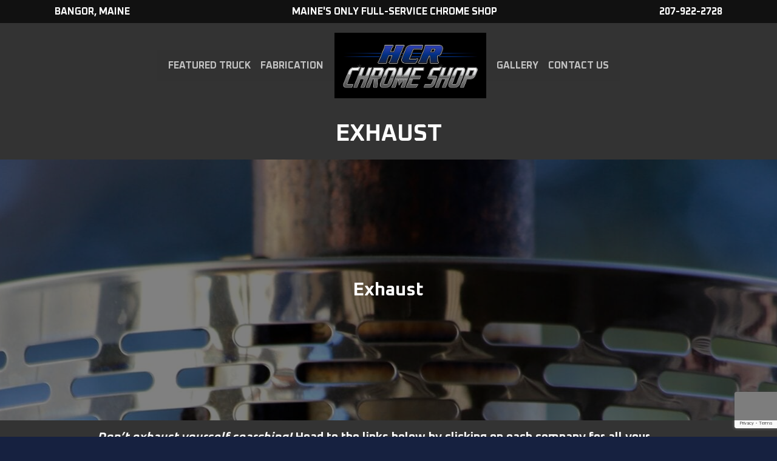

--- FILE ---
content_type: text/html; charset=UTF-8
request_url: https://hcrchromeshop.com/exhaust/
body_size: 11130
content:
<!DOCTYPE html>
<html lang="en">
<head>
	<meta charset="UTF-8">
	<meta name="viewport" content="width=device-width, initial-scale=1.0">
	<title>Exhaust | HCR Chrome Shop</title>
	<meta name='robots' content='index, follow, max-image-preview:large, max-snippet:-1, max-video-preview:-1' />
	<style>img:is([sizes="auto" i], [sizes^="auto," i]) { contain-intrinsic-size: 3000px 1500px }</style>
	
	<!-- This site is optimized with the Yoast SEO plugin v24.5 - https://yoast.com/wordpress/plugins/seo/ -->
	<link rel="canonical" href="https://hcrchromeshop.com/exhaust/" />
	<meta property="og:locale" content="en_US" />
	<meta property="og:type" content="article" />
	<meta property="og:title" content="Exhaust - HCR Chrome Shop" />
	<meta property="og:description" content="Don&#8217;t exhaust yourself searching! Head to the links below by clicking on each company for all your exhaust needs. Lincoln Chrome exhaust kits allow you to pick your package! Click the image below to check out their package details. Dynaflex has created an easy process to find the right exhaust kit for you, click the [&hellip;]" />
	<meta property="og:url" content="https://hcrchromeshop.com/exhaust/" />
	<meta property="og:site_name" content="HCR Chrome Shop" />
	<meta property="article:modified_time" content="2020-08-03T18:13:13+00:00" />
	<meta property="og:image" content="https://hcrchromeshop.com/wp-content/uploads/2020/07/Screen-Shot-2020-07-06-at-2.36.49-PM.png" />
	<meta property="og:image:width" content="269" />
	<meta property="og:image:height" content="215" />
	<meta property="og:image:type" content="image/png" />
	<meta name="twitter:card" content="summary_large_image" />
	<meta name="twitter:label1" content="Est. reading time" />
	<meta name="twitter:data1" content="1 minute" />
	<script type="application/ld+json" class="yoast-schema-graph">{"@context":"https://schema.org","@graph":[{"@type":"WebPage","@id":"https://hcrchromeshop.com/exhaust/","url":"https://hcrchromeshop.com/exhaust/","name":"Exhaust - HCR Chrome Shop","isPartOf":{"@id":"https://hcrchromeshop.com/#website"},"primaryImageOfPage":{"@id":"https://hcrchromeshop.com/exhaust/#primaryimage"},"image":{"@id":"https://hcrchromeshop.com/exhaust/#primaryimage"},"thumbnailUrl":"https://hcrchromeshop.com/wp-content/uploads/2020/07/Screen-Shot-2020-07-06-at-2.36.49-PM.png","datePublished":"2020-05-13T16:40:10+00:00","dateModified":"2020-08-03T18:13:13+00:00","breadcrumb":{"@id":"https://hcrchromeshop.com/exhaust/#breadcrumb"},"inLanguage":"en-US","potentialAction":[{"@type":"ReadAction","target":["https://hcrchromeshop.com/exhaust/"]}]},{"@type":"ImageObject","inLanguage":"en-US","@id":"https://hcrchromeshop.com/exhaust/#primaryimage","url":"https://hcrchromeshop.com/wp-content/uploads/2020/07/Screen-Shot-2020-07-06-at-2.36.49-PM.png","contentUrl":"https://hcrchromeshop.com/wp-content/uploads/2020/07/Screen-Shot-2020-07-06-at-2.36.49-PM.png","width":269,"height":215,"caption":"lincoln chrome logo"},{"@type":"BreadcrumbList","@id":"https://hcrchromeshop.com/exhaust/#breadcrumb","itemListElement":[{"@type":"ListItem","position":1,"name":"Home","item":"https://hcrchromeshop.com/"},{"@type":"ListItem","position":2,"name":"Exhaust"}]},{"@type":"WebSite","@id":"https://hcrchromeshop.com/#website","url":"https://hcrchromeshop.com/","name":"HCR Chrome Shop","description":"","potentialAction":[{"@type":"SearchAction","target":{"@type":"EntryPoint","urlTemplate":"https://hcrchromeshop.com/?s={search_term_string}"},"query-input":{"@type":"PropertyValueSpecification","valueRequired":true,"valueName":"search_term_string"}}],"inLanguage":"en-US"}]}</script>
	<!-- / Yoast SEO plugin. -->


<link rel='dns-prefetch' href='//kit.fontawesome.com' />
<link rel='dns-prefetch' href='//www.google.com' />
<link rel='dns-prefetch' href='//fonts.googleapis.com' />
<script type="text/javascript">
/* <![CDATA[ */
window._wpemojiSettings = {"baseUrl":"https:\/\/s.w.org\/images\/core\/emoji\/15.0.3\/72x72\/","ext":".png","svgUrl":"https:\/\/s.w.org\/images\/core\/emoji\/15.0.3\/svg\/","svgExt":".svg","source":{"concatemoji":"https:\/\/hcrchromeshop.com\/wp-includes\/js\/wp-emoji-release.min.js?ver=6.7.4"}};
/*! This file is auto-generated */
!function(i,n){var o,s,e;function c(e){try{var t={supportTests:e,timestamp:(new Date).valueOf()};sessionStorage.setItem(o,JSON.stringify(t))}catch(e){}}function p(e,t,n){e.clearRect(0,0,e.canvas.width,e.canvas.height),e.fillText(t,0,0);var t=new Uint32Array(e.getImageData(0,0,e.canvas.width,e.canvas.height).data),r=(e.clearRect(0,0,e.canvas.width,e.canvas.height),e.fillText(n,0,0),new Uint32Array(e.getImageData(0,0,e.canvas.width,e.canvas.height).data));return t.every(function(e,t){return e===r[t]})}function u(e,t,n){switch(t){case"flag":return n(e,"\ud83c\udff3\ufe0f\u200d\u26a7\ufe0f","\ud83c\udff3\ufe0f\u200b\u26a7\ufe0f")?!1:!n(e,"\ud83c\uddfa\ud83c\uddf3","\ud83c\uddfa\u200b\ud83c\uddf3")&&!n(e,"\ud83c\udff4\udb40\udc67\udb40\udc62\udb40\udc65\udb40\udc6e\udb40\udc67\udb40\udc7f","\ud83c\udff4\u200b\udb40\udc67\u200b\udb40\udc62\u200b\udb40\udc65\u200b\udb40\udc6e\u200b\udb40\udc67\u200b\udb40\udc7f");case"emoji":return!n(e,"\ud83d\udc26\u200d\u2b1b","\ud83d\udc26\u200b\u2b1b")}return!1}function f(e,t,n){var r="undefined"!=typeof WorkerGlobalScope&&self instanceof WorkerGlobalScope?new OffscreenCanvas(300,150):i.createElement("canvas"),a=r.getContext("2d",{willReadFrequently:!0}),o=(a.textBaseline="top",a.font="600 32px Arial",{});return e.forEach(function(e){o[e]=t(a,e,n)}),o}function t(e){var t=i.createElement("script");t.src=e,t.defer=!0,i.head.appendChild(t)}"undefined"!=typeof Promise&&(o="wpEmojiSettingsSupports",s=["flag","emoji"],n.supports={everything:!0,everythingExceptFlag:!0},e=new Promise(function(e){i.addEventListener("DOMContentLoaded",e,{once:!0})}),new Promise(function(t){var n=function(){try{var e=JSON.parse(sessionStorage.getItem(o));if("object"==typeof e&&"number"==typeof e.timestamp&&(new Date).valueOf()<e.timestamp+604800&&"object"==typeof e.supportTests)return e.supportTests}catch(e){}return null}();if(!n){if("undefined"!=typeof Worker&&"undefined"!=typeof OffscreenCanvas&&"undefined"!=typeof URL&&URL.createObjectURL&&"undefined"!=typeof Blob)try{var e="postMessage("+f.toString()+"("+[JSON.stringify(s),u.toString(),p.toString()].join(",")+"));",r=new Blob([e],{type:"text/javascript"}),a=new Worker(URL.createObjectURL(r),{name:"wpTestEmojiSupports"});return void(a.onmessage=function(e){c(n=e.data),a.terminate(),t(n)})}catch(e){}c(n=f(s,u,p))}t(n)}).then(function(e){for(var t in e)n.supports[t]=e[t],n.supports.everything=n.supports.everything&&n.supports[t],"flag"!==t&&(n.supports.everythingExceptFlag=n.supports.everythingExceptFlag&&n.supports[t]);n.supports.everythingExceptFlag=n.supports.everythingExceptFlag&&!n.supports.flag,n.DOMReady=!1,n.readyCallback=function(){n.DOMReady=!0}}).then(function(){return e}).then(function(){var e;n.supports.everything||(n.readyCallback(),(e=n.source||{}).concatemoji?t(e.concatemoji):e.wpemoji&&e.twemoji&&(t(e.twemoji),t(e.wpemoji)))}))}((window,document),window._wpemojiSettings);
/* ]]> */
</script>
<style id='wp-emoji-styles-inline-css' type='text/css'>

	img.wp-smiley, img.emoji {
		display: inline !important;
		border: none !important;
		box-shadow: none !important;
		height: 1em !important;
		width: 1em !important;
		margin: 0 0.07em !important;
		vertical-align: -0.1em !important;
		background: none !important;
		padding: 0 !important;
	}
</style>
<link rel='stylesheet' id='wp-block-library-css' href='https://hcrchromeshop.com/wp-includes/css/dist/block-library/style.min.css?ver=6.7.4' type='text/css' media='all' />
<style id='wp-block-library-theme-inline-css' type='text/css'>
.wp-block-audio :where(figcaption){color:#555;font-size:13px;text-align:center}.is-dark-theme .wp-block-audio :where(figcaption){color:#ffffffa6}.wp-block-audio{margin:0 0 1em}.wp-block-code{border:1px solid #ccc;border-radius:4px;font-family:Menlo,Consolas,monaco,monospace;padding:.8em 1em}.wp-block-embed :where(figcaption){color:#555;font-size:13px;text-align:center}.is-dark-theme .wp-block-embed :where(figcaption){color:#ffffffa6}.wp-block-embed{margin:0 0 1em}.blocks-gallery-caption{color:#555;font-size:13px;text-align:center}.is-dark-theme .blocks-gallery-caption{color:#ffffffa6}:root :where(.wp-block-image figcaption){color:#555;font-size:13px;text-align:center}.is-dark-theme :root :where(.wp-block-image figcaption){color:#ffffffa6}.wp-block-image{margin:0 0 1em}.wp-block-pullquote{border-bottom:4px solid;border-top:4px solid;color:currentColor;margin-bottom:1.75em}.wp-block-pullquote cite,.wp-block-pullquote footer,.wp-block-pullquote__citation{color:currentColor;font-size:.8125em;font-style:normal;text-transform:uppercase}.wp-block-quote{border-left:.25em solid;margin:0 0 1.75em;padding-left:1em}.wp-block-quote cite,.wp-block-quote footer{color:currentColor;font-size:.8125em;font-style:normal;position:relative}.wp-block-quote:where(.has-text-align-right){border-left:none;border-right:.25em solid;padding-left:0;padding-right:1em}.wp-block-quote:where(.has-text-align-center){border:none;padding-left:0}.wp-block-quote.is-large,.wp-block-quote.is-style-large,.wp-block-quote:where(.is-style-plain){border:none}.wp-block-search .wp-block-search__label{font-weight:700}.wp-block-search__button{border:1px solid #ccc;padding:.375em .625em}:where(.wp-block-group.has-background){padding:1.25em 2.375em}.wp-block-separator.has-css-opacity{opacity:.4}.wp-block-separator{border:none;border-bottom:2px solid;margin-left:auto;margin-right:auto}.wp-block-separator.has-alpha-channel-opacity{opacity:1}.wp-block-separator:not(.is-style-wide):not(.is-style-dots){width:100px}.wp-block-separator.has-background:not(.is-style-dots){border-bottom:none;height:1px}.wp-block-separator.has-background:not(.is-style-wide):not(.is-style-dots){height:2px}.wp-block-table{margin:0 0 1em}.wp-block-table td,.wp-block-table th{word-break:normal}.wp-block-table :where(figcaption){color:#555;font-size:13px;text-align:center}.is-dark-theme .wp-block-table :where(figcaption){color:#ffffffa6}.wp-block-video :where(figcaption){color:#555;font-size:13px;text-align:center}.is-dark-theme .wp-block-video :where(figcaption){color:#ffffffa6}.wp-block-video{margin:0 0 1em}:root :where(.wp-block-template-part.has-background){margin-bottom:0;margin-top:0;padding:1.25em 2.375em}
</style>
<style id='safe-svg-svg-icon-style-inline-css' type='text/css'>
.safe-svg-cover{text-align:center}.safe-svg-cover .safe-svg-inside{display:inline-block;max-width:100%}.safe-svg-cover svg{fill:currentColor;height:100%;max-height:100%;max-width:100%;width:100%}

</style>
<style id='classic-theme-styles-inline-css' type='text/css'>
/*! This file is auto-generated */
.wp-block-button__link{color:#fff;background-color:#32373c;border-radius:9999px;box-shadow:none;text-decoration:none;padding:calc(.667em + 2px) calc(1.333em + 2px);font-size:1.125em}.wp-block-file__button{background:#32373c;color:#fff;text-decoration:none}
</style>
<style id='global-styles-inline-css' type='text/css'>
:root{--wp--preset--aspect-ratio--square: 1;--wp--preset--aspect-ratio--4-3: 4/3;--wp--preset--aspect-ratio--3-4: 3/4;--wp--preset--aspect-ratio--3-2: 3/2;--wp--preset--aspect-ratio--2-3: 2/3;--wp--preset--aspect-ratio--16-9: 16/9;--wp--preset--aspect-ratio--9-16: 9/16;--wp--preset--color--black: #000000;--wp--preset--color--cyan-bluish-gray: #abb8c3;--wp--preset--color--white: #ffffff;--wp--preset--color--pale-pink: #f78da7;--wp--preset--color--vivid-red: #cf2e2e;--wp--preset--color--luminous-vivid-orange: #ff6900;--wp--preset--color--luminous-vivid-amber: #fcb900;--wp--preset--color--light-green-cyan: #7bdcb5;--wp--preset--color--vivid-green-cyan: #00d084;--wp--preset--color--pale-cyan-blue: #8ed1fc;--wp--preset--color--vivid-cyan-blue: #0693e3;--wp--preset--color--vivid-purple: #9b51e0;--wp--preset--gradient--vivid-cyan-blue-to-vivid-purple: linear-gradient(135deg,rgba(6,147,227,1) 0%,rgb(155,81,224) 100%);--wp--preset--gradient--light-green-cyan-to-vivid-green-cyan: linear-gradient(135deg,rgb(122,220,180) 0%,rgb(0,208,130) 100%);--wp--preset--gradient--luminous-vivid-amber-to-luminous-vivid-orange: linear-gradient(135deg,rgba(252,185,0,1) 0%,rgba(255,105,0,1) 100%);--wp--preset--gradient--luminous-vivid-orange-to-vivid-red: linear-gradient(135deg,rgba(255,105,0,1) 0%,rgb(207,46,46) 100%);--wp--preset--gradient--very-light-gray-to-cyan-bluish-gray: linear-gradient(135deg,rgb(238,238,238) 0%,rgb(169,184,195) 100%);--wp--preset--gradient--cool-to-warm-spectrum: linear-gradient(135deg,rgb(74,234,220) 0%,rgb(151,120,209) 20%,rgb(207,42,186) 40%,rgb(238,44,130) 60%,rgb(251,105,98) 80%,rgb(254,248,76) 100%);--wp--preset--gradient--blush-light-purple: linear-gradient(135deg,rgb(255,206,236) 0%,rgb(152,150,240) 100%);--wp--preset--gradient--blush-bordeaux: linear-gradient(135deg,rgb(254,205,165) 0%,rgb(254,45,45) 50%,rgb(107,0,62) 100%);--wp--preset--gradient--luminous-dusk: linear-gradient(135deg,rgb(255,203,112) 0%,rgb(199,81,192) 50%,rgb(65,88,208) 100%);--wp--preset--gradient--pale-ocean: linear-gradient(135deg,rgb(255,245,203) 0%,rgb(182,227,212) 50%,rgb(51,167,181) 100%);--wp--preset--gradient--electric-grass: linear-gradient(135deg,rgb(202,248,128) 0%,rgb(113,206,126) 100%);--wp--preset--gradient--midnight: linear-gradient(135deg,rgb(2,3,129) 0%,rgb(40,116,252) 100%);--wp--preset--font-size--small: 13px;--wp--preset--font-size--medium: 20px;--wp--preset--font-size--large: 36px;--wp--preset--font-size--x-large: 42px;--wp--preset--spacing--20: 0.44rem;--wp--preset--spacing--30: 0.67rem;--wp--preset--spacing--40: 1rem;--wp--preset--spacing--50: 1.5rem;--wp--preset--spacing--60: 2.25rem;--wp--preset--spacing--70: 3.38rem;--wp--preset--spacing--80: 5.06rem;--wp--preset--shadow--natural: 6px 6px 9px rgba(0, 0, 0, 0.2);--wp--preset--shadow--deep: 12px 12px 50px rgba(0, 0, 0, 0.4);--wp--preset--shadow--sharp: 6px 6px 0px rgba(0, 0, 0, 0.2);--wp--preset--shadow--outlined: 6px 6px 0px -3px rgba(255, 255, 255, 1), 6px 6px rgba(0, 0, 0, 1);--wp--preset--shadow--crisp: 6px 6px 0px rgba(0, 0, 0, 1);}:where(.is-layout-flex){gap: 0.5em;}:where(.is-layout-grid){gap: 0.5em;}body .is-layout-flex{display: flex;}.is-layout-flex{flex-wrap: wrap;align-items: center;}.is-layout-flex > :is(*, div){margin: 0;}body .is-layout-grid{display: grid;}.is-layout-grid > :is(*, div){margin: 0;}:where(.wp-block-columns.is-layout-flex){gap: 2em;}:where(.wp-block-columns.is-layout-grid){gap: 2em;}:where(.wp-block-post-template.is-layout-flex){gap: 1.25em;}:where(.wp-block-post-template.is-layout-grid){gap: 1.25em;}.has-black-color{color: var(--wp--preset--color--black) !important;}.has-cyan-bluish-gray-color{color: var(--wp--preset--color--cyan-bluish-gray) !important;}.has-white-color{color: var(--wp--preset--color--white) !important;}.has-pale-pink-color{color: var(--wp--preset--color--pale-pink) !important;}.has-vivid-red-color{color: var(--wp--preset--color--vivid-red) !important;}.has-luminous-vivid-orange-color{color: var(--wp--preset--color--luminous-vivid-orange) !important;}.has-luminous-vivid-amber-color{color: var(--wp--preset--color--luminous-vivid-amber) !important;}.has-light-green-cyan-color{color: var(--wp--preset--color--light-green-cyan) !important;}.has-vivid-green-cyan-color{color: var(--wp--preset--color--vivid-green-cyan) !important;}.has-pale-cyan-blue-color{color: var(--wp--preset--color--pale-cyan-blue) !important;}.has-vivid-cyan-blue-color{color: var(--wp--preset--color--vivid-cyan-blue) !important;}.has-vivid-purple-color{color: var(--wp--preset--color--vivid-purple) !important;}.has-black-background-color{background-color: var(--wp--preset--color--black) !important;}.has-cyan-bluish-gray-background-color{background-color: var(--wp--preset--color--cyan-bluish-gray) !important;}.has-white-background-color{background-color: var(--wp--preset--color--white) !important;}.has-pale-pink-background-color{background-color: var(--wp--preset--color--pale-pink) !important;}.has-vivid-red-background-color{background-color: var(--wp--preset--color--vivid-red) !important;}.has-luminous-vivid-orange-background-color{background-color: var(--wp--preset--color--luminous-vivid-orange) !important;}.has-luminous-vivid-amber-background-color{background-color: var(--wp--preset--color--luminous-vivid-amber) !important;}.has-light-green-cyan-background-color{background-color: var(--wp--preset--color--light-green-cyan) !important;}.has-vivid-green-cyan-background-color{background-color: var(--wp--preset--color--vivid-green-cyan) !important;}.has-pale-cyan-blue-background-color{background-color: var(--wp--preset--color--pale-cyan-blue) !important;}.has-vivid-cyan-blue-background-color{background-color: var(--wp--preset--color--vivid-cyan-blue) !important;}.has-vivid-purple-background-color{background-color: var(--wp--preset--color--vivid-purple) !important;}.has-black-border-color{border-color: var(--wp--preset--color--black) !important;}.has-cyan-bluish-gray-border-color{border-color: var(--wp--preset--color--cyan-bluish-gray) !important;}.has-white-border-color{border-color: var(--wp--preset--color--white) !important;}.has-pale-pink-border-color{border-color: var(--wp--preset--color--pale-pink) !important;}.has-vivid-red-border-color{border-color: var(--wp--preset--color--vivid-red) !important;}.has-luminous-vivid-orange-border-color{border-color: var(--wp--preset--color--luminous-vivid-orange) !important;}.has-luminous-vivid-amber-border-color{border-color: var(--wp--preset--color--luminous-vivid-amber) !important;}.has-light-green-cyan-border-color{border-color: var(--wp--preset--color--light-green-cyan) !important;}.has-vivid-green-cyan-border-color{border-color: var(--wp--preset--color--vivid-green-cyan) !important;}.has-pale-cyan-blue-border-color{border-color: var(--wp--preset--color--pale-cyan-blue) !important;}.has-vivid-cyan-blue-border-color{border-color: var(--wp--preset--color--vivid-cyan-blue) !important;}.has-vivid-purple-border-color{border-color: var(--wp--preset--color--vivid-purple) !important;}.has-vivid-cyan-blue-to-vivid-purple-gradient-background{background: var(--wp--preset--gradient--vivid-cyan-blue-to-vivid-purple) !important;}.has-light-green-cyan-to-vivid-green-cyan-gradient-background{background: var(--wp--preset--gradient--light-green-cyan-to-vivid-green-cyan) !important;}.has-luminous-vivid-amber-to-luminous-vivid-orange-gradient-background{background: var(--wp--preset--gradient--luminous-vivid-amber-to-luminous-vivid-orange) !important;}.has-luminous-vivid-orange-to-vivid-red-gradient-background{background: var(--wp--preset--gradient--luminous-vivid-orange-to-vivid-red) !important;}.has-very-light-gray-to-cyan-bluish-gray-gradient-background{background: var(--wp--preset--gradient--very-light-gray-to-cyan-bluish-gray) !important;}.has-cool-to-warm-spectrum-gradient-background{background: var(--wp--preset--gradient--cool-to-warm-spectrum) !important;}.has-blush-light-purple-gradient-background{background: var(--wp--preset--gradient--blush-light-purple) !important;}.has-blush-bordeaux-gradient-background{background: var(--wp--preset--gradient--blush-bordeaux) !important;}.has-luminous-dusk-gradient-background{background: var(--wp--preset--gradient--luminous-dusk) !important;}.has-pale-ocean-gradient-background{background: var(--wp--preset--gradient--pale-ocean) !important;}.has-electric-grass-gradient-background{background: var(--wp--preset--gradient--electric-grass) !important;}.has-midnight-gradient-background{background: var(--wp--preset--gradient--midnight) !important;}.has-small-font-size{font-size: var(--wp--preset--font-size--small) !important;}.has-medium-font-size{font-size: var(--wp--preset--font-size--medium) !important;}.has-large-font-size{font-size: var(--wp--preset--font-size--large) !important;}.has-x-large-font-size{font-size: var(--wp--preset--font-size--x-large) !important;}
:where(.wp-block-post-template.is-layout-flex){gap: 1.25em;}:where(.wp-block-post-template.is-layout-grid){gap: 1.25em;}
:where(.wp-block-columns.is-layout-flex){gap: 2em;}:where(.wp-block-columns.is-layout-grid){gap: 2em;}
:root :where(.wp-block-pullquote){font-size: 1.5em;line-height: 1.6;}
</style>
<link rel='stylesheet' id='woocommerce-layout-css' href='https://hcrchromeshop.com/wp-content/plugins/woocommerce/assets/css/woocommerce-layout.css?ver=10.3.7' type='text/css' media='all' />
<link rel='stylesheet' id='woocommerce-smallscreen-css' href='https://hcrchromeshop.com/wp-content/plugins/woocommerce/assets/css/woocommerce-smallscreen.css?ver=10.3.7' type='text/css' media='only screen and (max-width: 768px)' />
<link rel='stylesheet' id='woocommerce-general-css' href='https://hcrchromeshop.com/wp-content/plugins/woocommerce/assets/css/woocommerce.css?ver=10.3.7' type='text/css' media='all' />
<style id='woocommerce-inline-inline-css' type='text/css'>
.woocommerce form .form-row .required { visibility: visible; }
</style>
<link rel='stylesheet' id='ywctm-frontend-css' href='https://hcrchromeshop.com/wp-content/plugins/yith-woocommerce-catalog-mode/assets/css/frontend.min.css?ver=2.42.0' type='text/css' media='all' />
<style id='ywctm-frontend-inline-css' type='text/css'>
form.cart button.single_add_to_cart_button, .ppc-button-wrapper, .wc-ppcp-paylater-msg__container, form.cart .quantity, .widget.woocommerce.widget_shopping_cart{display: none !important}
</style>
<link rel='stylesheet' id='brands-styles-css' href='https://hcrchromeshop.com/wp-content/plugins/woocommerce/assets/css/brands.css?ver=10.3.7' type='text/css' media='all' />
<link rel='stylesheet' id='main-styles-css' href='https://hcrchromeshop.com/wp-content/themes/hcr-chrome-shop-theme/style.css?ver=6.7.4' type='text/css' media='all' />
<link rel='stylesheet' id='flickity-css' href='https://hcrchromeshop.com/wp-content/themes/hcr-chrome-shop-theme/css/flickity-min.css?ver=6.7.4' type='text/css' media='all' />
<link rel='stylesheet' id='adobe_fonts-css' href='https://fonts.googleapis.com/css2?family=Oxanium%3Awght%40400%3B600%3B700&#038;display=swap&#038;ver=6.7.4' type='text/css' media='all' />
<link rel='stylesheet' id='fancybox-css' href='https://hcrchromeshop.com/wp-content/plugins/easy-fancybox/fancybox/1.5.4/jquery.fancybox.min.css?ver=6.7.4' type='text/css' media='screen' />
<script type="text/javascript" src="https://hcrchromeshop.com/wp-includes/js/jquery/jquery.min.js?ver=3.7.1" id="jquery-core-js"></script>
<script type="text/javascript" src="https://hcrchromeshop.com/wp-includes/js/jquery/jquery-migrate.min.js?ver=3.4.1" id="jquery-migrate-js"></script>
<script type="text/javascript" src="https://hcrchromeshop.com/wp-content/plugins/woocommerce/assets/js/jquery-blockui/jquery.blockUI.min.js?ver=2.7.0-wc.10.3.7" id="wc-jquery-blockui-js" defer="defer" data-wp-strategy="defer"></script>
<script type="text/javascript" src="https://hcrchromeshop.com/wp-content/plugins/woocommerce/assets/js/js-cookie/js.cookie.min.js?ver=2.1.4-wc.10.3.7" id="wc-js-cookie-js" defer="defer" data-wp-strategy="defer"></script>
<script type="text/javascript" id="woocommerce-js-extra">
/* <![CDATA[ */
var woocommerce_params = {"ajax_url":"\/wp-admin\/admin-ajax.php","wc_ajax_url":"\/?wc-ajax=%%endpoint%%","i18n_password_show":"Show password","i18n_password_hide":"Hide password"};
/* ]]> */
</script>
<script type="text/javascript" src="https://hcrchromeshop.com/wp-content/plugins/woocommerce/assets/js/frontend/woocommerce.min.js?ver=10.3.7" id="woocommerce-js" defer="defer" data-wp-strategy="defer"></script>
<script type="text/javascript" src="https://kit.fontawesome.com/07d468fcab.js?ver=6.7.4" id="fontawesome-js"></script>
<script type="text/javascript" src="https://hcrchromeshop.com/wp-content/themes/hcr-chrome-shop-theme/js/min/flickity.pkgd.min.js?ver=6.7.4" id="flickity-js"></script>
<script type="text/javascript" src="https://hcrchromeshop.com/wp-content/themes/hcr-chrome-shop-theme/js/min/superfish.js?ver=6.7.4" id="superfish-js"></script>
<script type="text/javascript" src="https://hcrchromeshop.com/wp-content/themes/hcr-chrome-shop-theme/js/min/swmc-min.js?ver=6.7.4" id="custom-script-js"></script>
<link rel="https://api.w.org/" href="https://hcrchromeshop.com/wp-json/" /><link rel="alternate" title="JSON" type="application/json" href="https://hcrchromeshop.com/wp-json/wp/v2/pages/671" /><link rel="EditURI" type="application/rsd+xml" title="RSD" href="https://hcrchromeshop.com/xmlrpc.php?rsd" />
<meta name="generator" content="WordPress 6.7.4" />
<meta name="generator" content="WooCommerce 10.3.7" />
<link rel='shortlink' href='https://hcrchromeshop.com/?p=671' />
<link rel="alternate" title="oEmbed (JSON)" type="application/json+oembed" href="https://hcrchromeshop.com/wp-json/oembed/1.0/embed?url=https%3A%2F%2Fhcrchromeshop.com%2Fexhaust%2F" />
<link rel="alternate" title="oEmbed (XML)" type="text/xml+oembed" href="https://hcrchromeshop.com/wp-json/oembed/1.0/embed?url=https%3A%2F%2Fhcrchromeshop.com%2Fexhaust%2F&#038;format=xml" />

<!-- PASTE GA CODE BELOW -->

<!-- Global site tag (gtag.js) - Google Analytics -->
<script async src="https://www.googletagmanager.com/gtag/js?id=UA-36213097-72"></script>
<script>
  window.dataLayer = window.dataLayer || [];
  function gtag(){dataLayer.push(arguments);}
  gtag('js', new Date());

  gtag('config', 'UA-36213097-72', { 'anonymize_ip': true });
</script>


<!-- PASTE GA CODE ABOVE -->

		<script type="text/javascript">
				(function(c,l,a,r,i,t,y){
					c[a]=c[a]||function(){(c[a].q=c[a].q||[]).push(arguments)};t=l.createElement(r);t.async=1;
					t.src="https://www.clarity.ms/tag/"+i+"?ref=wordpress";y=l.getElementsByTagName(r)[0];y.parentNode.insertBefore(t,y);
				})(window, document, "clarity", "script", "scb9gl2cju");
		</script>
			<noscript><style>.woocommerce-product-gallery{ opacity: 1 !important; }</style></noscript>
	<!-- SEO meta tags powered by SmartCrawl https://wpmudev.com/project/smartcrawl-wordpress-seo/ -->
<link rel="canonical" href="https://hcrchromeshop.com/exhaust/" />
<meta name="description" content="Don’t exhaust yourself searching! Head to the links below by clicking on each company for all your exhaust needs." />
<script type="application/ld+json">{"@context":"https:\/\/schema.org","@graph":[{"@type":"Organization","@id":"https:\/\/hcrchromeshop.com\/#schema-publishing-organization","url":"https:\/\/hcrchromeshop.com","name":"HCR Chrome Shop"},{"@type":"WebSite","@id":"https:\/\/hcrchromeshop.com\/#schema-website","url":"https:\/\/hcrchromeshop.com","name":"HCR Chrome","encoding":"UTF-8","potentialAction":{"@type":"SearchAction","target":"https:\/\/hcrchromeshop.com\/search\/{search_term_string}\/","query-input":"required name=search_term_string"}},{"@type":"BreadcrumbList","@id":"https:\/\/hcrchromeshop.com\/exhaust?page&pagename=exhaust\/#breadcrumb","itemListElement":[{"@type":"ListItem","position":1,"name":"Home","item":"https:\/\/hcrchromeshop.com"},{"@type":"ListItem","position":2,"name":"Exhaust"}]},{"@type":"Person","@id":"https:\/\/hcrchromeshop.com\/author\/swmc_access\/#schema-author","name":"swmc-admin","url":"https:\/\/hcrchromeshop.com\/author\/swmc_access\/"}]}</script>
<meta property="og:type" content="article" />
<meta property="og:url" content="https://hcrchromeshop.com/exhaust/" />
<meta property="og:title" content="Exhaust | HCR Chrome Shop" />
<meta property="og:description" content="Don’t exhaust yourself searching! Head to the links below by clicking on each company for all your exhaust needs." />
<meta property="og:image" content="https://hcrchromeshop.com/wp-content/uploads/2020/07/Screen-Shot-2020-07-06-at-2.36.49-PM.png" />
<meta property="og:image:width" content="269" />
<meta property="og:image:height" content="215" />
<meta property="article:published_time" content="2020-05-13T16:40:10" />
<meta property="article:author" content="swmc-admin" />
<meta name="twitter:card" content="summary_large_image" />
<meta name="twitter:title" content="Exhaust | HCR Chrome Shop" />
<meta name="twitter:description" content="Don’t exhaust yourself searching! Head to the links below by clicking on each company for all your exhaust needs." />
<meta name="twitter:image" content="https://hcrchromeshop.com/wp-content/uploads/2020/07/Screen-Shot-2020-07-06-at-2.36.49-PM.png" />
<!-- /SEO -->
<link rel="icon" href="https://hcrchromeshop.com/wp-content/uploads/2020/04/cropped-noun_semi-truck_2170436-1-32x32.png" sizes="32x32" />
<link rel="icon" href="https://hcrchromeshop.com/wp-content/uploads/2020/04/cropped-noun_semi-truck_2170436-1-192x192.png" sizes="192x192" />
<link rel="apple-touch-icon" href="https://hcrchromeshop.com/wp-content/uploads/2020/04/cropped-noun_semi-truck_2170436-1-180x180.png" />
<meta name="msapplication-TileImage" content="https://hcrchromeshop.com/wp-content/uploads/2020/04/cropped-noun_semi-truck_2170436-1-270x270.png" />
		<style type="text/css" id="wp-custom-css">
			.wp-block-media-text.is-image-fill-element>.wp-block-media-text__media img {
	position: static;
}		</style>
			<!-- <link rel="stylesheet" href="http://basehold.it/27"> -->
	<link href="https://fonts.googleapis.com/css?family=Open+Sans:400,700" rel="stylesheet">
                            </head>
<body class="page-template-default page page-id-671 wp-embed-responsive theme-hcr-chrome-shop-theme woocommerce-no-js">
	<a href="#primary-navigation" class="screen-reader-text">Jump to Navigation</a>

	<div class="topbar-wrapper">
		<div class="topbar-inner">
			<span>Bangor, Maine</span>
			<span>Maine's Only Full-Service Chrome Shop</span>
			<span>207-922-2728</span>
		</div>
	</div>

	<div class="page-wrapper">

		<div class="header-wrapper mobile-hide">

			<header class="header-inner" role="banner">
				

				<div class="site-title">
					<a href="https://hcrchromeshop.com/" title="HCR Chrome Shop" rel="home">
						<img src="https://hcrchromeshop.com/wp-content/themes/hcr-chrome-shop-theme/images/hcr_logo.jpg" alt="HCR Logo">
						<span class="screen-reader-text">HCR Chrome Shop - Home</span>
					</a>
				</div>
				<div class="left-menu mobile-hide">
					<ul id="menu-left-menu" class="split-menu"><li id="menu-item-32326" class="menu-item menu-item-type-post_type menu-item-object-page menu-item-32326"><a href="https://hcrchromeshop.com/show-off-your-rig/">featured truck</a></li>
<li id="menu-item-1873" class="menu-item menu-item-type-post_type menu-item-object-page menu-item-1873"><a href="https://hcrchromeshop.com/truck-servicing-repairs/">fabrication</a></li>
</ul>				</div>
				<div class="right-menu mobile-hide">
					<ul id="menu-right-menu" class="split-menu"><li id="menu-item-555" class="menu-item menu-item-type-post_type menu-item-object-page menu-item-555"><a href="https://hcrchromeshop.com/gallery/">Gallery</a></li>
<li id="menu-item-558" class="menu-item menu-item-type-post_type menu-item-object-page menu-item-558"><a href="https://hcrchromeshop.com/contact/">Contact Us</a></li>
</ul>				</div>



			</header>
		</div> <!-- /.header=wrapper -->
		


<div class="navigation-wrapper mobile-show">
	<nav class="navigation-inner" role="navigation" id="primary-navigation" aria-label="Main Menu">
		
  	<a href="#" id="menu-toggle" class="menu-toggle mobile-show" aria-hidden="true">
  		<div class="toggle-logo">
  			<img src="https://hcrchromeshop.com/wp-content/themes/hcr-chrome-shop-theme/images/hcr_logo.png" alt="HCR Logo">
  		</div>
  		<span></span>
  	</a>
	
		<ul id="menu-mobile-menu" class="main-menu" role="menubar"><li id="menu-item-572" class="menu-item menu-item-type-post_type menu-item-object-page menu-item-572"><a href="https://hcrchromeshop.com/chrome-shop/">Chrome Shop<span><span></span></span></a></li>
<li id="menu-item-571" class="menu-item menu-item-type-post_type menu-item-object-page menu-item-571"><a href="https://hcrchromeshop.com/specials/">Specials<span><span></span></span></a></li>
<li id="menu-item-2017" class="menu-item menu-item-type-post_type menu-item-object-page menu-item-2017"><a href="https://hcrchromeshop.com/truck-servicing-repairs/">Fabrication<span><span></span></span></a></li>
<li id="menu-item-567" class="menu-item menu-item-type-post_type menu-item-object-page menu-item-567"><a href="https://hcrchromeshop.com/show-off-your-rig/">Featured Truck<span><span></span></span></a></li>
<li id="menu-item-569" class="menu-item menu-item-type-post_type menu-item-object-page menu-item-569"><a href="https://hcrchromeshop.com/gallery/">Gallery<span><span></span></span></a></li>
<li id="menu-item-568" class="menu-item menu-item-type-post_type menu-item-object-page menu-item-568"><a href="https://hcrchromeshop.com/about-us/">About us<span><span></span></span></a></li>
<li id="menu-item-566" class="menu-item menu-item-type-post_type menu-item-object-page menu-item-566"><a href="https://hcrchromeshop.com/contact/">Contact<span><span></span></span></a></li>
</ul>		
    <div id="menu-close"></div>
	</nav>
</div>
<!-- begin slider -->

<!-- end slider -->
<div class="content-wrapper" id="content">
	<div class="content-inner">
		

		<section class="main typography" role="main">


			 <!-- start loop -->
			
			
			<article class="post-671 page type-page status-publish hentry">
					
					
				<div class="entry-content">

					<h1 class="entry-title h1 ">Exhaust</h1>
					
<div class="wp-block-cover alignfull has-background-dim" style="background-image:url(https://hcrchromeshop.com/wp-content/uploads/2020/07/GettyImages-906465176-scaled.jpg);background-position:56% 0%"><div class="wp-block-cover__inner-container is-layout-flow wp-block-cover-is-layout-flow">
<h2 class="has-text-align-center wp-block-heading">Exhaust</h2>
</div></div>



<h4 class="wp-block-heading"><em>Don&#8217;t exhaust yourself searching! </em> Head to the links below by clicking on each company for all your exhaust needs. </h4>



<p><strong>Lincoln Chrome</strong> exhaust kits allow you to <em>pick your package! </em>Click the image below to check out their package details.</p>



<div class="wp-block-image"><figure class="aligncenter size-large is-resized"><a href="https://assets.caboosecms.com/media/374076_lc_kit_flyer.pdf?1524668093"><img decoding="async" src="https://hcrchromeshop.com/wp-content/uploads/2020/07/Screen-Shot-2020-07-06-at-2.36.49-PM.png" alt="" class="wp-image-728" width="211" height="169"/></a></figure></div>



<p><strong>Dynaflex</strong> has created an easy process to find the right exhaust kit for you, click the image to get started! Or if you&#8217;re looking to replace your tops for a new look <a href="http://www.dynaflexproducts.com/kitlanding.php#topstacks">click here</a>! </p>



<div class="wp-block-image"><figure class="aligncenter size-large is-resized"><a href="http://www.dynaflexproducts.com/kitlanding.php"><img decoding="async" src="https://hcrchromeshop.com/wp-content/uploads/2020/07/download.png" alt="" class="wp-image-708" width="226" height="116"/></a></figure></div>



<p><strong>Roadworks</strong> <em>NEW</em> Exhaust Kits are for <em>Peterbilt &amp; Kenworth only. </em>If you&#8217;re looking for an upgrade, head to their products page by clicking the image below!</p>



<div class="wp-block-image"><figure class="aligncenter size-large is-resized"><a href="https://www.roadworksmfg.com/Catalog/new-products/pages_110-111-112-113-208-209-210-211-212-213.pdf"><img decoding="async" src="https://hcrchromeshop.com/wp-content/uploads/2020/07/download-1.png" alt="" class="wp-image-730" width="360" height="63" srcset="https://hcrchromeshop.com/wp-content/uploads/2020/07/download-1.png 534w, https://hcrchromeshop.com/wp-content/uploads/2020/07/download-1-300x53.png 300w" sizes="(max-width: 360px) 100vw, 360px" /></a></figure></div>



<hr class="wp-block-separator"/>



<h3 class="wp-block-heading"><em>Need some help still?</em>  Drop us a line or reach out to us via our <a rel="noreferrer noopener" href="https://hcrchromeshop.com/contact/" target="_blank">Contact Page</a>, we are here for you!</h3>



<p></p>
    		</div>
			</article>

			
			 <!-- end loop -->
		</section>
				</div>
</div>



<div class="footer-wrapper">
			<footer class="footer-inner" role="contentinfo">

				<div class="footer-slogan">
					<img src="https://hcrchromeshop.com/wp-content/themes/hcr-chrome-shop-theme/images/heads.png" alt="Do Heads Turn When You Drive By?">
				</div>


				<div class="footer-stuff">
					<div class="footer-map">
						<iframe src="https://www.google.com/maps/embed?pb=!1m18!1m12!1m3!1d2831.8597117295676!2d-68.82693144203934!3d44.78366531693447!2m3!1f0!2f0!3f0!3m2!1i1024!2i768!4f13.1!3m3!1m2!1s0x4cae4baabe3b7b45%3A0xe162d043bfd2fa36!2sHCR%20Chrome%20Shop!5e0!3m2!1sen!2sus!4v1585687828180!5m2!1sen!2sus" width="600" height="450" frameborder="0" style="border:0;" allowfullscreen="" aria-hidden="false" tabindex="0"></iframe>
					</div>
					<div class="footer-logo-social">
						<img src="https://hcrchromeshop.com/wp-content/themes/hcr-chrome-shop-theme/images/hcr_logo.png" alt="HCR Logo">
																							<a target="_blank" href="https://www.facebook.com/hcrchromeshop/" class="social"><i class="fab fa-facebook"></i></a>
																	<a target="_blank" href="https://www.instagram.com/hcr.chromeshop/" class="social"><i class="fab fa-instagram"></i></a>
																			</div>
					<div class="footer-hours">
						<h3>Find Us</h3>
						100 Dowd Road<br />
Bangor, Maine 04401<br />
207-922-2728						<h3>Hours</h3>
						Monday–Friday 8 AM - 5 PM					</div>
				</div>


				<div class="copyright">&copy; 2026 HCR Chrome Shop <span class="sep">|</span> Designed by <a href="https://www.sutherlandweston.com/capability/website-design/" target="_blank">Sutherland Weston</a> 
				
				</div>
			</footer>
		</div> <!-- /.footer -->
	</div> <!-- /.page-wrapper -->
	
		<script type='text/javascript'>
		(function () {
			var c = document.body.className;
			c = c.replace(/woocommerce-no-js/, 'woocommerce-js');
			document.body.className = c;
		})();
	</script>
	<link rel='stylesheet' id='wc-blocks-style-css' href='https://hcrchromeshop.com/wp-content/plugins/woocommerce/assets/client/blocks/wc-blocks.css?ver=wc-10.3.7' type='text/css' media='all' />
<script type="text/javascript" src="https://hcrchromeshop.com/wp-content/plugins/easy-fancybox/vendor/purify.min.js?ver=6.7.4" id="fancybox-purify-js"></script>
<script type="text/javascript" id="jquery-fancybox-js-extra">
/* <![CDATA[ */
var efb_i18n = {"close":"Close","next":"Next","prev":"Previous","startSlideshow":"Start slideshow","toggleSize":"Toggle size"};
/* ]]> */
</script>
<script type="text/javascript" src="https://hcrchromeshop.com/wp-content/plugins/easy-fancybox/fancybox/1.5.4/jquery.fancybox.min.js?ver=6.7.4" id="jquery-fancybox-js"></script>
<script type="text/javascript" id="jquery-fancybox-js-after">
/* <![CDATA[ */
var fb_timeout, fb_opts={'autoScale':true,'showCloseButton':true,'margin':20,'pixelRatio':'false','centerOnScroll':false,'enableEscapeButton':true,'overlayShow':true,'hideOnOverlayClick':true,'minVpHeight':320,'disableCoreLightbox':'true','enableBlockControls':'true','fancybox_openBlockControls':'true' };
if(typeof easy_fancybox_handler==='undefined'){
var easy_fancybox_handler=function(){
jQuery([".nolightbox","a.wp-block-file__button","a.pin-it-button","a[href*='pinterest.com\/pin\/create']","a[href*='facebook.com\/share']","a[href*='twitter.com\/share']"].join(',')).addClass('nofancybox');
jQuery('a.fancybox-close').on('click',function(e){e.preventDefault();jQuery.fancybox.close()});
/* IMG */
						var unlinkedImageBlocks=jQuery(".wp-block-image > img:not(.nofancybox,figure.nofancybox>img)");
						unlinkedImageBlocks.wrap(function() {
							var href = jQuery( this ).attr( "src" );
							return "<a href='" + href + "'></a>";
						});
var fb_IMG_select=jQuery('a[href*=".jpg" i]:not(.nofancybox,li.nofancybox>a,figure.nofancybox>a),area[href*=".jpg" i]:not(.nofancybox),a[href*=".jpeg" i]:not(.nofancybox,li.nofancybox>a,figure.nofancybox>a),area[href*=".jpeg" i]:not(.nofancybox),a[href*=".png" i]:not(.nofancybox,li.nofancybox>a,figure.nofancybox>a),area[href*=".png" i]:not(.nofancybox),a[href*=".webp" i]:not(.nofancybox,li.nofancybox>a,figure.nofancybox>a),area[href*=".webp" i]:not(.nofancybox)');
fb_IMG_select.addClass('fancybox image');
var fb_IMG_sections=jQuery('.gallery,.wp-block-gallery,.tiled-gallery,.wp-block-jetpack-tiled-gallery,.ngg-galleryoverview,.ngg-imagebrowser,.nextgen_pro_blog_gallery,.nextgen_pro_film,.nextgen_pro_horizontal_filmstrip,.ngg-pro-masonry-wrapper,.ngg-pro-mosaic-container,.nextgen_pro_sidescroll,.nextgen_pro_slideshow,.nextgen_pro_thumbnail_grid,.tiled-gallery');
fb_IMG_sections.each(function(){jQuery(this).find(fb_IMG_select).attr('rel','gallery-'+fb_IMG_sections.index(this));});
jQuery('a.fancybox,area.fancybox,.fancybox>a').each(function(){jQuery(this).fancybox(jQuery.extend(true,{},fb_opts,{'transition':'elastic','easingIn':'linear','easingOut':'linear','opacity':false,'hideOnContentClick':false,'titleShow':true,'titlePosition':'over','titleFromAlt':true,'showNavArrows':true,'enableKeyboardNav':true,'cyclic':true,'mouseWheel':'true'}))});
};};
jQuery(easy_fancybox_handler);jQuery(document).on('post-load',easy_fancybox_handler);
/* ]]> */
</script>
<script type="text/javascript" src="https://hcrchromeshop.com/wp-content/plugins/easy-fancybox/vendor/jquery.mousewheel.min.js?ver=3.1.13" id="jquery-mousewheel-js"></script>
<script type="text/javascript" src="https://hcrchromeshop.com/wp-content/plugins/woocommerce/assets/js/sourcebuster/sourcebuster.min.js?ver=10.3.7" id="sourcebuster-js-js"></script>
<script type="text/javascript" id="wc-order-attribution-js-extra">
/* <![CDATA[ */
var wc_order_attribution = {"params":{"lifetime":1.0e-5,"session":30,"base64":false,"ajaxurl":"https:\/\/hcrchromeshop.com\/wp-admin\/admin-ajax.php","prefix":"wc_order_attribution_","allowTracking":true},"fields":{"source_type":"current.typ","referrer":"current_add.rf","utm_campaign":"current.cmp","utm_source":"current.src","utm_medium":"current.mdm","utm_content":"current.cnt","utm_id":"current.id","utm_term":"current.trm","utm_source_platform":"current.plt","utm_creative_format":"current.fmt","utm_marketing_tactic":"current.tct","session_entry":"current_add.ep","session_start_time":"current_add.fd","session_pages":"session.pgs","session_count":"udata.vst","user_agent":"udata.uag"}};
/* ]]> */
</script>
<script type="text/javascript" src="https://hcrchromeshop.com/wp-content/plugins/woocommerce/assets/js/frontend/order-attribution.min.js?ver=10.3.7" id="wc-order-attribution-js"></script>
<script type="text/javascript" id="gforms_recaptcha_recaptcha-js-extra">
/* <![CDATA[ */
var gforms_recaptcha_recaptcha_strings = {"nonce":"f03fee0dee","disconnect":"Disconnecting","change_connection_type":"Resetting","spinner":"https:\/\/hcrchromeshop.com\/wp-content\/plugins\/gravityforms\/images\/spinner.svg","connection_type":"classic","disable_badge":"","change_connection_type_title":"Change Connection Type","change_connection_type_message":"Changing the connection type will delete your current settings.  Do you want to proceed?","disconnect_title":"Disconnect","disconnect_message":"Disconnecting from reCAPTCHA will delete your current settings.  Do you want to proceed?","site_key":"6Lf5NgkcAAAAAL61vMcu7NcKANeEbwyzBrtpej8G"};
/* ]]> */
</script>
<script type="text/javascript" src="https://www.google.com/recaptcha/api.js?render=6Lf5NgkcAAAAAL61vMcu7NcKANeEbwyzBrtpej8G&amp;ver=2.1.0" id="gforms_recaptcha_recaptcha-js" defer="defer" data-wp-strategy="defer"></script>
<script type="text/javascript" src="https://hcrchromeshop.com/wp-content/plugins/gravityformsrecaptcha/js/frontend.min.js?ver=2.1.0" id="gforms_recaptcha_frontend-js" defer="defer" data-wp-strategy="defer"></script>
		 </body>
</html>

--- FILE ---
content_type: text/html; charset=utf-8
request_url: https://www.google.com/recaptcha/api2/anchor?ar=1&k=6Lf5NgkcAAAAAL61vMcu7NcKANeEbwyzBrtpej8G&co=aHR0cHM6Ly9oY3JjaHJvbWVzaG9wLmNvbTo0NDM.&hl=en&v=PoyoqOPhxBO7pBk68S4YbpHZ&size=invisible&anchor-ms=20000&execute-ms=30000&cb=w9j6rjyoj83u
body_size: 48868
content:
<!DOCTYPE HTML><html dir="ltr" lang="en"><head><meta http-equiv="Content-Type" content="text/html; charset=UTF-8">
<meta http-equiv="X-UA-Compatible" content="IE=edge">
<title>reCAPTCHA</title>
<style type="text/css">
/* cyrillic-ext */
@font-face {
  font-family: 'Roboto';
  font-style: normal;
  font-weight: 400;
  font-stretch: 100%;
  src: url(//fonts.gstatic.com/s/roboto/v48/KFO7CnqEu92Fr1ME7kSn66aGLdTylUAMa3GUBHMdazTgWw.woff2) format('woff2');
  unicode-range: U+0460-052F, U+1C80-1C8A, U+20B4, U+2DE0-2DFF, U+A640-A69F, U+FE2E-FE2F;
}
/* cyrillic */
@font-face {
  font-family: 'Roboto';
  font-style: normal;
  font-weight: 400;
  font-stretch: 100%;
  src: url(//fonts.gstatic.com/s/roboto/v48/KFO7CnqEu92Fr1ME7kSn66aGLdTylUAMa3iUBHMdazTgWw.woff2) format('woff2');
  unicode-range: U+0301, U+0400-045F, U+0490-0491, U+04B0-04B1, U+2116;
}
/* greek-ext */
@font-face {
  font-family: 'Roboto';
  font-style: normal;
  font-weight: 400;
  font-stretch: 100%;
  src: url(//fonts.gstatic.com/s/roboto/v48/KFO7CnqEu92Fr1ME7kSn66aGLdTylUAMa3CUBHMdazTgWw.woff2) format('woff2');
  unicode-range: U+1F00-1FFF;
}
/* greek */
@font-face {
  font-family: 'Roboto';
  font-style: normal;
  font-weight: 400;
  font-stretch: 100%;
  src: url(//fonts.gstatic.com/s/roboto/v48/KFO7CnqEu92Fr1ME7kSn66aGLdTylUAMa3-UBHMdazTgWw.woff2) format('woff2');
  unicode-range: U+0370-0377, U+037A-037F, U+0384-038A, U+038C, U+038E-03A1, U+03A3-03FF;
}
/* math */
@font-face {
  font-family: 'Roboto';
  font-style: normal;
  font-weight: 400;
  font-stretch: 100%;
  src: url(//fonts.gstatic.com/s/roboto/v48/KFO7CnqEu92Fr1ME7kSn66aGLdTylUAMawCUBHMdazTgWw.woff2) format('woff2');
  unicode-range: U+0302-0303, U+0305, U+0307-0308, U+0310, U+0312, U+0315, U+031A, U+0326-0327, U+032C, U+032F-0330, U+0332-0333, U+0338, U+033A, U+0346, U+034D, U+0391-03A1, U+03A3-03A9, U+03B1-03C9, U+03D1, U+03D5-03D6, U+03F0-03F1, U+03F4-03F5, U+2016-2017, U+2034-2038, U+203C, U+2040, U+2043, U+2047, U+2050, U+2057, U+205F, U+2070-2071, U+2074-208E, U+2090-209C, U+20D0-20DC, U+20E1, U+20E5-20EF, U+2100-2112, U+2114-2115, U+2117-2121, U+2123-214F, U+2190, U+2192, U+2194-21AE, U+21B0-21E5, U+21F1-21F2, U+21F4-2211, U+2213-2214, U+2216-22FF, U+2308-230B, U+2310, U+2319, U+231C-2321, U+2336-237A, U+237C, U+2395, U+239B-23B7, U+23D0, U+23DC-23E1, U+2474-2475, U+25AF, U+25B3, U+25B7, U+25BD, U+25C1, U+25CA, U+25CC, U+25FB, U+266D-266F, U+27C0-27FF, U+2900-2AFF, U+2B0E-2B11, U+2B30-2B4C, U+2BFE, U+3030, U+FF5B, U+FF5D, U+1D400-1D7FF, U+1EE00-1EEFF;
}
/* symbols */
@font-face {
  font-family: 'Roboto';
  font-style: normal;
  font-weight: 400;
  font-stretch: 100%;
  src: url(//fonts.gstatic.com/s/roboto/v48/KFO7CnqEu92Fr1ME7kSn66aGLdTylUAMaxKUBHMdazTgWw.woff2) format('woff2');
  unicode-range: U+0001-000C, U+000E-001F, U+007F-009F, U+20DD-20E0, U+20E2-20E4, U+2150-218F, U+2190, U+2192, U+2194-2199, U+21AF, U+21E6-21F0, U+21F3, U+2218-2219, U+2299, U+22C4-22C6, U+2300-243F, U+2440-244A, U+2460-24FF, U+25A0-27BF, U+2800-28FF, U+2921-2922, U+2981, U+29BF, U+29EB, U+2B00-2BFF, U+4DC0-4DFF, U+FFF9-FFFB, U+10140-1018E, U+10190-1019C, U+101A0, U+101D0-101FD, U+102E0-102FB, U+10E60-10E7E, U+1D2C0-1D2D3, U+1D2E0-1D37F, U+1F000-1F0FF, U+1F100-1F1AD, U+1F1E6-1F1FF, U+1F30D-1F30F, U+1F315, U+1F31C, U+1F31E, U+1F320-1F32C, U+1F336, U+1F378, U+1F37D, U+1F382, U+1F393-1F39F, U+1F3A7-1F3A8, U+1F3AC-1F3AF, U+1F3C2, U+1F3C4-1F3C6, U+1F3CA-1F3CE, U+1F3D4-1F3E0, U+1F3ED, U+1F3F1-1F3F3, U+1F3F5-1F3F7, U+1F408, U+1F415, U+1F41F, U+1F426, U+1F43F, U+1F441-1F442, U+1F444, U+1F446-1F449, U+1F44C-1F44E, U+1F453, U+1F46A, U+1F47D, U+1F4A3, U+1F4B0, U+1F4B3, U+1F4B9, U+1F4BB, U+1F4BF, U+1F4C8-1F4CB, U+1F4D6, U+1F4DA, U+1F4DF, U+1F4E3-1F4E6, U+1F4EA-1F4ED, U+1F4F7, U+1F4F9-1F4FB, U+1F4FD-1F4FE, U+1F503, U+1F507-1F50B, U+1F50D, U+1F512-1F513, U+1F53E-1F54A, U+1F54F-1F5FA, U+1F610, U+1F650-1F67F, U+1F687, U+1F68D, U+1F691, U+1F694, U+1F698, U+1F6AD, U+1F6B2, U+1F6B9-1F6BA, U+1F6BC, U+1F6C6-1F6CF, U+1F6D3-1F6D7, U+1F6E0-1F6EA, U+1F6F0-1F6F3, U+1F6F7-1F6FC, U+1F700-1F7FF, U+1F800-1F80B, U+1F810-1F847, U+1F850-1F859, U+1F860-1F887, U+1F890-1F8AD, U+1F8B0-1F8BB, U+1F8C0-1F8C1, U+1F900-1F90B, U+1F93B, U+1F946, U+1F984, U+1F996, U+1F9E9, U+1FA00-1FA6F, U+1FA70-1FA7C, U+1FA80-1FA89, U+1FA8F-1FAC6, U+1FACE-1FADC, U+1FADF-1FAE9, U+1FAF0-1FAF8, U+1FB00-1FBFF;
}
/* vietnamese */
@font-face {
  font-family: 'Roboto';
  font-style: normal;
  font-weight: 400;
  font-stretch: 100%;
  src: url(//fonts.gstatic.com/s/roboto/v48/KFO7CnqEu92Fr1ME7kSn66aGLdTylUAMa3OUBHMdazTgWw.woff2) format('woff2');
  unicode-range: U+0102-0103, U+0110-0111, U+0128-0129, U+0168-0169, U+01A0-01A1, U+01AF-01B0, U+0300-0301, U+0303-0304, U+0308-0309, U+0323, U+0329, U+1EA0-1EF9, U+20AB;
}
/* latin-ext */
@font-face {
  font-family: 'Roboto';
  font-style: normal;
  font-weight: 400;
  font-stretch: 100%;
  src: url(//fonts.gstatic.com/s/roboto/v48/KFO7CnqEu92Fr1ME7kSn66aGLdTylUAMa3KUBHMdazTgWw.woff2) format('woff2');
  unicode-range: U+0100-02BA, U+02BD-02C5, U+02C7-02CC, U+02CE-02D7, U+02DD-02FF, U+0304, U+0308, U+0329, U+1D00-1DBF, U+1E00-1E9F, U+1EF2-1EFF, U+2020, U+20A0-20AB, U+20AD-20C0, U+2113, U+2C60-2C7F, U+A720-A7FF;
}
/* latin */
@font-face {
  font-family: 'Roboto';
  font-style: normal;
  font-weight: 400;
  font-stretch: 100%;
  src: url(//fonts.gstatic.com/s/roboto/v48/KFO7CnqEu92Fr1ME7kSn66aGLdTylUAMa3yUBHMdazQ.woff2) format('woff2');
  unicode-range: U+0000-00FF, U+0131, U+0152-0153, U+02BB-02BC, U+02C6, U+02DA, U+02DC, U+0304, U+0308, U+0329, U+2000-206F, U+20AC, U+2122, U+2191, U+2193, U+2212, U+2215, U+FEFF, U+FFFD;
}
/* cyrillic-ext */
@font-face {
  font-family: 'Roboto';
  font-style: normal;
  font-weight: 500;
  font-stretch: 100%;
  src: url(//fonts.gstatic.com/s/roboto/v48/KFO7CnqEu92Fr1ME7kSn66aGLdTylUAMa3GUBHMdazTgWw.woff2) format('woff2');
  unicode-range: U+0460-052F, U+1C80-1C8A, U+20B4, U+2DE0-2DFF, U+A640-A69F, U+FE2E-FE2F;
}
/* cyrillic */
@font-face {
  font-family: 'Roboto';
  font-style: normal;
  font-weight: 500;
  font-stretch: 100%;
  src: url(//fonts.gstatic.com/s/roboto/v48/KFO7CnqEu92Fr1ME7kSn66aGLdTylUAMa3iUBHMdazTgWw.woff2) format('woff2');
  unicode-range: U+0301, U+0400-045F, U+0490-0491, U+04B0-04B1, U+2116;
}
/* greek-ext */
@font-face {
  font-family: 'Roboto';
  font-style: normal;
  font-weight: 500;
  font-stretch: 100%;
  src: url(//fonts.gstatic.com/s/roboto/v48/KFO7CnqEu92Fr1ME7kSn66aGLdTylUAMa3CUBHMdazTgWw.woff2) format('woff2');
  unicode-range: U+1F00-1FFF;
}
/* greek */
@font-face {
  font-family: 'Roboto';
  font-style: normal;
  font-weight: 500;
  font-stretch: 100%;
  src: url(//fonts.gstatic.com/s/roboto/v48/KFO7CnqEu92Fr1ME7kSn66aGLdTylUAMa3-UBHMdazTgWw.woff2) format('woff2');
  unicode-range: U+0370-0377, U+037A-037F, U+0384-038A, U+038C, U+038E-03A1, U+03A3-03FF;
}
/* math */
@font-face {
  font-family: 'Roboto';
  font-style: normal;
  font-weight: 500;
  font-stretch: 100%;
  src: url(//fonts.gstatic.com/s/roboto/v48/KFO7CnqEu92Fr1ME7kSn66aGLdTylUAMawCUBHMdazTgWw.woff2) format('woff2');
  unicode-range: U+0302-0303, U+0305, U+0307-0308, U+0310, U+0312, U+0315, U+031A, U+0326-0327, U+032C, U+032F-0330, U+0332-0333, U+0338, U+033A, U+0346, U+034D, U+0391-03A1, U+03A3-03A9, U+03B1-03C9, U+03D1, U+03D5-03D6, U+03F0-03F1, U+03F4-03F5, U+2016-2017, U+2034-2038, U+203C, U+2040, U+2043, U+2047, U+2050, U+2057, U+205F, U+2070-2071, U+2074-208E, U+2090-209C, U+20D0-20DC, U+20E1, U+20E5-20EF, U+2100-2112, U+2114-2115, U+2117-2121, U+2123-214F, U+2190, U+2192, U+2194-21AE, U+21B0-21E5, U+21F1-21F2, U+21F4-2211, U+2213-2214, U+2216-22FF, U+2308-230B, U+2310, U+2319, U+231C-2321, U+2336-237A, U+237C, U+2395, U+239B-23B7, U+23D0, U+23DC-23E1, U+2474-2475, U+25AF, U+25B3, U+25B7, U+25BD, U+25C1, U+25CA, U+25CC, U+25FB, U+266D-266F, U+27C0-27FF, U+2900-2AFF, U+2B0E-2B11, U+2B30-2B4C, U+2BFE, U+3030, U+FF5B, U+FF5D, U+1D400-1D7FF, U+1EE00-1EEFF;
}
/* symbols */
@font-face {
  font-family: 'Roboto';
  font-style: normal;
  font-weight: 500;
  font-stretch: 100%;
  src: url(//fonts.gstatic.com/s/roboto/v48/KFO7CnqEu92Fr1ME7kSn66aGLdTylUAMaxKUBHMdazTgWw.woff2) format('woff2');
  unicode-range: U+0001-000C, U+000E-001F, U+007F-009F, U+20DD-20E0, U+20E2-20E4, U+2150-218F, U+2190, U+2192, U+2194-2199, U+21AF, U+21E6-21F0, U+21F3, U+2218-2219, U+2299, U+22C4-22C6, U+2300-243F, U+2440-244A, U+2460-24FF, U+25A0-27BF, U+2800-28FF, U+2921-2922, U+2981, U+29BF, U+29EB, U+2B00-2BFF, U+4DC0-4DFF, U+FFF9-FFFB, U+10140-1018E, U+10190-1019C, U+101A0, U+101D0-101FD, U+102E0-102FB, U+10E60-10E7E, U+1D2C0-1D2D3, U+1D2E0-1D37F, U+1F000-1F0FF, U+1F100-1F1AD, U+1F1E6-1F1FF, U+1F30D-1F30F, U+1F315, U+1F31C, U+1F31E, U+1F320-1F32C, U+1F336, U+1F378, U+1F37D, U+1F382, U+1F393-1F39F, U+1F3A7-1F3A8, U+1F3AC-1F3AF, U+1F3C2, U+1F3C4-1F3C6, U+1F3CA-1F3CE, U+1F3D4-1F3E0, U+1F3ED, U+1F3F1-1F3F3, U+1F3F5-1F3F7, U+1F408, U+1F415, U+1F41F, U+1F426, U+1F43F, U+1F441-1F442, U+1F444, U+1F446-1F449, U+1F44C-1F44E, U+1F453, U+1F46A, U+1F47D, U+1F4A3, U+1F4B0, U+1F4B3, U+1F4B9, U+1F4BB, U+1F4BF, U+1F4C8-1F4CB, U+1F4D6, U+1F4DA, U+1F4DF, U+1F4E3-1F4E6, U+1F4EA-1F4ED, U+1F4F7, U+1F4F9-1F4FB, U+1F4FD-1F4FE, U+1F503, U+1F507-1F50B, U+1F50D, U+1F512-1F513, U+1F53E-1F54A, U+1F54F-1F5FA, U+1F610, U+1F650-1F67F, U+1F687, U+1F68D, U+1F691, U+1F694, U+1F698, U+1F6AD, U+1F6B2, U+1F6B9-1F6BA, U+1F6BC, U+1F6C6-1F6CF, U+1F6D3-1F6D7, U+1F6E0-1F6EA, U+1F6F0-1F6F3, U+1F6F7-1F6FC, U+1F700-1F7FF, U+1F800-1F80B, U+1F810-1F847, U+1F850-1F859, U+1F860-1F887, U+1F890-1F8AD, U+1F8B0-1F8BB, U+1F8C0-1F8C1, U+1F900-1F90B, U+1F93B, U+1F946, U+1F984, U+1F996, U+1F9E9, U+1FA00-1FA6F, U+1FA70-1FA7C, U+1FA80-1FA89, U+1FA8F-1FAC6, U+1FACE-1FADC, U+1FADF-1FAE9, U+1FAF0-1FAF8, U+1FB00-1FBFF;
}
/* vietnamese */
@font-face {
  font-family: 'Roboto';
  font-style: normal;
  font-weight: 500;
  font-stretch: 100%;
  src: url(//fonts.gstatic.com/s/roboto/v48/KFO7CnqEu92Fr1ME7kSn66aGLdTylUAMa3OUBHMdazTgWw.woff2) format('woff2');
  unicode-range: U+0102-0103, U+0110-0111, U+0128-0129, U+0168-0169, U+01A0-01A1, U+01AF-01B0, U+0300-0301, U+0303-0304, U+0308-0309, U+0323, U+0329, U+1EA0-1EF9, U+20AB;
}
/* latin-ext */
@font-face {
  font-family: 'Roboto';
  font-style: normal;
  font-weight: 500;
  font-stretch: 100%;
  src: url(//fonts.gstatic.com/s/roboto/v48/KFO7CnqEu92Fr1ME7kSn66aGLdTylUAMa3KUBHMdazTgWw.woff2) format('woff2');
  unicode-range: U+0100-02BA, U+02BD-02C5, U+02C7-02CC, U+02CE-02D7, U+02DD-02FF, U+0304, U+0308, U+0329, U+1D00-1DBF, U+1E00-1E9F, U+1EF2-1EFF, U+2020, U+20A0-20AB, U+20AD-20C0, U+2113, U+2C60-2C7F, U+A720-A7FF;
}
/* latin */
@font-face {
  font-family: 'Roboto';
  font-style: normal;
  font-weight: 500;
  font-stretch: 100%;
  src: url(//fonts.gstatic.com/s/roboto/v48/KFO7CnqEu92Fr1ME7kSn66aGLdTylUAMa3yUBHMdazQ.woff2) format('woff2');
  unicode-range: U+0000-00FF, U+0131, U+0152-0153, U+02BB-02BC, U+02C6, U+02DA, U+02DC, U+0304, U+0308, U+0329, U+2000-206F, U+20AC, U+2122, U+2191, U+2193, U+2212, U+2215, U+FEFF, U+FFFD;
}
/* cyrillic-ext */
@font-face {
  font-family: 'Roboto';
  font-style: normal;
  font-weight: 900;
  font-stretch: 100%;
  src: url(//fonts.gstatic.com/s/roboto/v48/KFO7CnqEu92Fr1ME7kSn66aGLdTylUAMa3GUBHMdazTgWw.woff2) format('woff2');
  unicode-range: U+0460-052F, U+1C80-1C8A, U+20B4, U+2DE0-2DFF, U+A640-A69F, U+FE2E-FE2F;
}
/* cyrillic */
@font-face {
  font-family: 'Roboto';
  font-style: normal;
  font-weight: 900;
  font-stretch: 100%;
  src: url(//fonts.gstatic.com/s/roboto/v48/KFO7CnqEu92Fr1ME7kSn66aGLdTylUAMa3iUBHMdazTgWw.woff2) format('woff2');
  unicode-range: U+0301, U+0400-045F, U+0490-0491, U+04B0-04B1, U+2116;
}
/* greek-ext */
@font-face {
  font-family: 'Roboto';
  font-style: normal;
  font-weight: 900;
  font-stretch: 100%;
  src: url(//fonts.gstatic.com/s/roboto/v48/KFO7CnqEu92Fr1ME7kSn66aGLdTylUAMa3CUBHMdazTgWw.woff2) format('woff2');
  unicode-range: U+1F00-1FFF;
}
/* greek */
@font-face {
  font-family: 'Roboto';
  font-style: normal;
  font-weight: 900;
  font-stretch: 100%;
  src: url(//fonts.gstatic.com/s/roboto/v48/KFO7CnqEu92Fr1ME7kSn66aGLdTylUAMa3-UBHMdazTgWw.woff2) format('woff2');
  unicode-range: U+0370-0377, U+037A-037F, U+0384-038A, U+038C, U+038E-03A1, U+03A3-03FF;
}
/* math */
@font-face {
  font-family: 'Roboto';
  font-style: normal;
  font-weight: 900;
  font-stretch: 100%;
  src: url(//fonts.gstatic.com/s/roboto/v48/KFO7CnqEu92Fr1ME7kSn66aGLdTylUAMawCUBHMdazTgWw.woff2) format('woff2');
  unicode-range: U+0302-0303, U+0305, U+0307-0308, U+0310, U+0312, U+0315, U+031A, U+0326-0327, U+032C, U+032F-0330, U+0332-0333, U+0338, U+033A, U+0346, U+034D, U+0391-03A1, U+03A3-03A9, U+03B1-03C9, U+03D1, U+03D5-03D6, U+03F0-03F1, U+03F4-03F5, U+2016-2017, U+2034-2038, U+203C, U+2040, U+2043, U+2047, U+2050, U+2057, U+205F, U+2070-2071, U+2074-208E, U+2090-209C, U+20D0-20DC, U+20E1, U+20E5-20EF, U+2100-2112, U+2114-2115, U+2117-2121, U+2123-214F, U+2190, U+2192, U+2194-21AE, U+21B0-21E5, U+21F1-21F2, U+21F4-2211, U+2213-2214, U+2216-22FF, U+2308-230B, U+2310, U+2319, U+231C-2321, U+2336-237A, U+237C, U+2395, U+239B-23B7, U+23D0, U+23DC-23E1, U+2474-2475, U+25AF, U+25B3, U+25B7, U+25BD, U+25C1, U+25CA, U+25CC, U+25FB, U+266D-266F, U+27C0-27FF, U+2900-2AFF, U+2B0E-2B11, U+2B30-2B4C, U+2BFE, U+3030, U+FF5B, U+FF5D, U+1D400-1D7FF, U+1EE00-1EEFF;
}
/* symbols */
@font-face {
  font-family: 'Roboto';
  font-style: normal;
  font-weight: 900;
  font-stretch: 100%;
  src: url(//fonts.gstatic.com/s/roboto/v48/KFO7CnqEu92Fr1ME7kSn66aGLdTylUAMaxKUBHMdazTgWw.woff2) format('woff2');
  unicode-range: U+0001-000C, U+000E-001F, U+007F-009F, U+20DD-20E0, U+20E2-20E4, U+2150-218F, U+2190, U+2192, U+2194-2199, U+21AF, U+21E6-21F0, U+21F3, U+2218-2219, U+2299, U+22C4-22C6, U+2300-243F, U+2440-244A, U+2460-24FF, U+25A0-27BF, U+2800-28FF, U+2921-2922, U+2981, U+29BF, U+29EB, U+2B00-2BFF, U+4DC0-4DFF, U+FFF9-FFFB, U+10140-1018E, U+10190-1019C, U+101A0, U+101D0-101FD, U+102E0-102FB, U+10E60-10E7E, U+1D2C0-1D2D3, U+1D2E0-1D37F, U+1F000-1F0FF, U+1F100-1F1AD, U+1F1E6-1F1FF, U+1F30D-1F30F, U+1F315, U+1F31C, U+1F31E, U+1F320-1F32C, U+1F336, U+1F378, U+1F37D, U+1F382, U+1F393-1F39F, U+1F3A7-1F3A8, U+1F3AC-1F3AF, U+1F3C2, U+1F3C4-1F3C6, U+1F3CA-1F3CE, U+1F3D4-1F3E0, U+1F3ED, U+1F3F1-1F3F3, U+1F3F5-1F3F7, U+1F408, U+1F415, U+1F41F, U+1F426, U+1F43F, U+1F441-1F442, U+1F444, U+1F446-1F449, U+1F44C-1F44E, U+1F453, U+1F46A, U+1F47D, U+1F4A3, U+1F4B0, U+1F4B3, U+1F4B9, U+1F4BB, U+1F4BF, U+1F4C8-1F4CB, U+1F4D6, U+1F4DA, U+1F4DF, U+1F4E3-1F4E6, U+1F4EA-1F4ED, U+1F4F7, U+1F4F9-1F4FB, U+1F4FD-1F4FE, U+1F503, U+1F507-1F50B, U+1F50D, U+1F512-1F513, U+1F53E-1F54A, U+1F54F-1F5FA, U+1F610, U+1F650-1F67F, U+1F687, U+1F68D, U+1F691, U+1F694, U+1F698, U+1F6AD, U+1F6B2, U+1F6B9-1F6BA, U+1F6BC, U+1F6C6-1F6CF, U+1F6D3-1F6D7, U+1F6E0-1F6EA, U+1F6F0-1F6F3, U+1F6F7-1F6FC, U+1F700-1F7FF, U+1F800-1F80B, U+1F810-1F847, U+1F850-1F859, U+1F860-1F887, U+1F890-1F8AD, U+1F8B0-1F8BB, U+1F8C0-1F8C1, U+1F900-1F90B, U+1F93B, U+1F946, U+1F984, U+1F996, U+1F9E9, U+1FA00-1FA6F, U+1FA70-1FA7C, U+1FA80-1FA89, U+1FA8F-1FAC6, U+1FACE-1FADC, U+1FADF-1FAE9, U+1FAF0-1FAF8, U+1FB00-1FBFF;
}
/* vietnamese */
@font-face {
  font-family: 'Roboto';
  font-style: normal;
  font-weight: 900;
  font-stretch: 100%;
  src: url(//fonts.gstatic.com/s/roboto/v48/KFO7CnqEu92Fr1ME7kSn66aGLdTylUAMa3OUBHMdazTgWw.woff2) format('woff2');
  unicode-range: U+0102-0103, U+0110-0111, U+0128-0129, U+0168-0169, U+01A0-01A1, U+01AF-01B0, U+0300-0301, U+0303-0304, U+0308-0309, U+0323, U+0329, U+1EA0-1EF9, U+20AB;
}
/* latin-ext */
@font-face {
  font-family: 'Roboto';
  font-style: normal;
  font-weight: 900;
  font-stretch: 100%;
  src: url(//fonts.gstatic.com/s/roboto/v48/KFO7CnqEu92Fr1ME7kSn66aGLdTylUAMa3KUBHMdazTgWw.woff2) format('woff2');
  unicode-range: U+0100-02BA, U+02BD-02C5, U+02C7-02CC, U+02CE-02D7, U+02DD-02FF, U+0304, U+0308, U+0329, U+1D00-1DBF, U+1E00-1E9F, U+1EF2-1EFF, U+2020, U+20A0-20AB, U+20AD-20C0, U+2113, U+2C60-2C7F, U+A720-A7FF;
}
/* latin */
@font-face {
  font-family: 'Roboto';
  font-style: normal;
  font-weight: 900;
  font-stretch: 100%;
  src: url(//fonts.gstatic.com/s/roboto/v48/KFO7CnqEu92Fr1ME7kSn66aGLdTylUAMa3yUBHMdazQ.woff2) format('woff2');
  unicode-range: U+0000-00FF, U+0131, U+0152-0153, U+02BB-02BC, U+02C6, U+02DA, U+02DC, U+0304, U+0308, U+0329, U+2000-206F, U+20AC, U+2122, U+2191, U+2193, U+2212, U+2215, U+FEFF, U+FFFD;
}

</style>
<link rel="stylesheet" type="text/css" href="https://www.gstatic.com/recaptcha/releases/PoyoqOPhxBO7pBk68S4YbpHZ/styles__ltr.css">
<script nonce="g9GsFxX_5uJtI2BZnwKNkA" type="text/javascript">window['__recaptcha_api'] = 'https://www.google.com/recaptcha/api2/';</script>
<script type="text/javascript" src="https://www.gstatic.com/recaptcha/releases/PoyoqOPhxBO7pBk68S4YbpHZ/recaptcha__en.js" nonce="g9GsFxX_5uJtI2BZnwKNkA">
      
    </script></head>
<body><div id="rc-anchor-alert" class="rc-anchor-alert"></div>
<input type="hidden" id="recaptcha-token" value="[base64]">
<script type="text/javascript" nonce="g9GsFxX_5uJtI2BZnwKNkA">
      recaptcha.anchor.Main.init("[\x22ainput\x22,[\x22bgdata\x22,\x22\x22,\[base64]/[base64]/[base64]/[base64]/[base64]/UltsKytdPUU6KEU8MjA0OD9SW2wrK109RT4+NnwxOTI6KChFJjY0NTEyKT09NTUyOTYmJk0rMTxjLmxlbmd0aCYmKGMuY2hhckNvZGVBdChNKzEpJjY0NTEyKT09NTYzMjA/[base64]/[base64]/[base64]/[base64]/[base64]/[base64]/[base64]\x22,\[base64]\\u003d\\u003d\x22,\x22LAfDs3kkGcKJYsOdwqrDu0ppGsO4wrVWGBzCscO9wqLDg8O+NE9zworCkVHDphM3w5g0w5tlwrfCgh0+w7oewqJrw4DCnsKEwp55CwJIPm0iCWrCp2jCjcOawrBrw79xFcOIwrFLWDBjw7Uaw5zDr8K4woRmI0bDv8K+PMO/[base64]/CgX3Cr8OmSsKewrFKaQHDo8OIw4Jbw5EUw5rCtsOLQ8KHbjVfZ8KJw7fCtMOMwrgCesOmw5/Ci8Knf05ZZcKUw7EFwrADecO7w5o7w58qUcOtw5MdwoNsDcObwq89w53DrCDDvHLCpsKnw5IzwqTDnwHDlEp+dcK0w69gwrzCvsKqw5bCvXPDk8KBw5lRWhnCusO9w6TCj2LDrcOkwqPDjx/CkMK5R8OWZ2ILCUPDnz7Ci8KFe8KKEMKAbnJRUShYw5QAw7XClcKaL8OnKcKQw7hxfCJrwoVULyHDhhxZdFTCoyvClMKpwqHDq8Olw5VrOlbDncKCw6/Ds2k3wp0mAsK+w5PDiBfCuTFQN8O4w7g/MmIQGcO4DMKhHj7DqTfCmhYGw4LCnHBPw6HDiQ5Dw5vDlBoEbwY5B3zCksKUBjtpfsKFfhQOwoZGMSIbRk1xN0Emw6fDlMK3wprDpUzDvxpjwrQrw4jCq1TChcObw6o4ODAcL8Opw5vDjHF7w4PCu8K9Yk/DisOFNcKWwqcowqHDvGo4dysmLlPCiUxEJsONwoMWw6howoxOwrrCrMOLw6NmSF0cD8K+w4JvW8KaccOKDgbDtmEGw43ClWbDvsKrWmDDhcO5wo7CjHAhwprCv8KnT8OywpjDglAIDQvCoMKFw4bCrcKqNiRXeRoIfcK3wrjCnMK2w6LCk3DDhjXDisK/w63DpVhTUcKsa8Ocfk9fbsOBwrgywqcvUnnDtMOqVjJcAMKmwrDCvDJ/w7lJMGEzf07CrGzCg8K1w5bDp8OTJBfDgsKgw6bDmsK6DylaIU3Cj8OVYX/CrBsfwoFNw7JRMnfDpsOOw716B2NWXsO+w7VvNcKdw7tfMm5WLQvDt3ICY8OHwpN8woLChXHCjsOMwpxPZ8KOTX5bCVYOwovDrMOtaMOpw6rDrw9vc0LCqkUiw4xLw5/ChV1wZgwywo/Cjx0wXlAeP8ObM8O3w6sLw4zCiSTCoE1Fw53DrBkMwpLCpS8UF8Onw6Fiw7LDqMOmw7nChsKwGMOPw4/[base64]/wofCo8Opw7QLwrZCw7PDknzCn8OnwoLCjgHClMK3wpVMVcKpFT3CrcOJCMKtR8KIwqrCmx7CicK9dsK+X1p6w4jDlsOFw5Y+DsONw5HDvxTCi8KQMcKIwocuw6PDtMKBwqTCnxdBw7kEw5PCpMO8ZcKHwqHCqcO/[base64]/[base64]/DVoAKCAsw5llaSPClEJJK0VBP8OsVQ3Ch8OgwrTDpBI1JcO/bi7CjDTDkMKVI0BiwrJAH0TCmCQYw6TDlDvDrcKAdzTCgsO7w6gEGcO/A8O0SnzCrhYqwrzDqDLCj8KawqLDr8KINGNhwrZuw5weA8KnIMOKwqDCo2Nuw53Dpx1aw7bDoWjCnlcbwqgPRMO7a8K4wrMdIRnDihMkLsKHGlfCg8KVw5VAwp5dw7kFwoXDlsKOw4rCnFnDk0BBHsOubXhObkbDlkhuworCqiPChsOIHTknw7Y/OmFVw5/CjcONFkvClW4ZZ8O2JsK7JMKgTsOawrVvwrfCgDwWGE/DrXvDqlfClXgMfcKxw5FcJcKVOmEww4vDj8KDFWNIScOhLsKowrbCiAzDlycVDVVFwrHCo0jDtXLDi1BnJRoTw7DCmW/[base64]/DjsKBQcKgJsKxCCXDuDnDkzHDoHh6wroHX8ONYMO7wpLCiUU+Em/ChsKUa3ZAw4ZJw7k/w7URHTQiwqt6bHvCgHTCiG1pw4XCv8K1wpkaw4zDvMKgOXIOZ8OFRsKnwopEdMOKw6R2Ci46w43CiQoFXcOEecOjIcOFwq8sYsOqw77CpjwqPTwKf8OjO8OKw5ooBRTDhXAldMOowq3DsQDDnSpJwq3DrSrCqsK4w4PDgigTUCZVFcO7wrISFsK6woHDtcK9wp/[base64]/[base64]/DgTHDrMK+w6cqwrtUw4YIc8OwwoPCs0lMwrQ8PHoQw4XDoE/Cli9yw4UZw6/Cn1HCjEnDhsO0w55XN8KIw47CuA1tFMOiw6UAw5J1UMOtZ8KSw6RjUjoDwroQwp8DOSJWwohTw6Jtw6sxw5YDUEUwRCFMw6guFSFJOMOzTjXDh11cCE9cw5FybcKnCXXDlV3DgXVrX0LDhsK5wo5ucXvClXTDu3/DkMOBG8OFVMKywqBUHcKhScKmw5AEwo7DqCZww7YDMMO8wrzCgcOaWcOaJsOtIDbCj8KRWcOKw5d+w61+Ek0yU8K8wq7CpEbDtj/DiRfDvMKlwqEpwrUtwrDCqUooUmBlwqV8dgDDsANaE1rCjDnCojdDXFpWAm/[base64]/Du1DCksKxwrfCnQXDuHzDuQnDisOYwoDDkcKZUcORw4c9YMOmQsOiR8K5D8KVw5Eew4kSw5XDssKYwrVNMcKOw4rDkDUzYcKmw59Gw5Myw7tDw5BtUsKvE8O0Q8OZcBAMRDBQXCrDnCrDk8KdCMOpwqF4fCYdA8OlwrDDmBbDiENBKMKNw5/CscOfw5DDkMK/[base64]/CtMK1w748wqsiw6Z8d0B8LxbCmnALwosdw6Vdw5nDggjDoC3DtMKrL1RNw57DscOGw6DDnVzCnsKQb8Olw7ttwpYZUh5IW8K7w4TDl8ORw5/[base64]/DqXRrcgMmMcKjwoF3wp/[base64]/DjzB/w79ww4LDvx3Du15Tw5rDnWzDt8KIwq1HU8KgwrvCmX3Ckm7ClMK7woB6eX0xw6s/woIVbsOFB8OQwrrCshzDkWXChcKZeyVzUMKgwqvCucOLwpvDpcKzLAMbSDPDpirDosOicnAVI8KsesO5w7nDg8OTPsKtw5UHecKiwqhnCsKNw5vDuh9ew7/[base64]/[base64]/birDsMKiw7taUBDCtMKGAWpBwoYjWsOuwqA1w6HClSfCtlfCtzvDisK1DMKfwo3Cs3rCj8Kzw6/Dklh+asOFNsKmwprDhFPCrcO4QsK1w5nCpsKDDmNvwpPCjCHDkhfDiWtlf8OlUyhDZMKcwoTCvMK6SBvChDjDvnfCs8Kmw4Apwpx4YcKBwqjCtsKPw6F7woNoGsONI0d/wpomdEPCncOJUcOlwoTCoWAPLzvDiw7Cs8Klw53CusO6wpnDtSd9w7vDjETDl8Ogw5s6wp3CggNgf8KHHcKSw6bDuMOhIVPDrGhZw4zCsMOKwqoHw7/DjHbDrMK9XisDHTQEMhMSWMK0w7DCkkNyTsOFw4osJsK/c1bCg8OtwqzCpsOzwpZoHWYkIXgfSAlODcOcwoErKDvDlsOsG8Kpwrk1XHHCj1bChlzCn8Ozwo3DmFc8Y1EDwoQ2AB7DqCh4wqwLH8KNw4nDlXzCtsO7wrNWwrTCr8KyT8KseBTCi8O6w5XCmMOYUsOewqHDjsKIw7UywpE/wpthwr3Cl8O+wpM7w5fDqsKLw7zCvwhiEsOOVsO/bW/Dsy0uw7PCo2YNw5HDqG1Mwq8Ew4DCm1jDvGp4FcKJwqpoH8OaLsK9FsKhwpwMw7TDqwzDv8OGEFIDSwPDt2nCk39SwpJ2bcOHOn4mZsOIwpnDmXkawpg1wonCnjlfw5jDkmIIcD/CmMOOwo4URMObwoTCo8O7wqkVCUnDt20xF2sPJcO0KEt6bUfDqMOvFiR6SmRIwp/CjcOAwp7CqsOLRXg+DMKlwr4CwoI7w6nDm8O/OTvDnTEoU8OlcG7ClMKKChjDrsOfAsK3w7xMwrDDsz/DvXnCkT3Ctl/ClhrDjMKyGkI8w51NwrMAJsOCNsK/[base64]/J3bCtsORWAMLw68gw4VjYTTCuMOdDADDvw5MTis7eRVIwpNtRhrDvRPDr8OwIClrEsKCPcKTwohncSDDtVrDtVIww7MvYGDDscO7wpvCpBDChMOVY8OOw5M+GBVkOg/DtgFHwqXDisObBCXDkMK/LU5SJcOCw5jDkMKew5nCvjzCl8O2N2nCjsKdw5I1wp7DnQjCvMOLcMOCwow8eF8YwqHDhjQTT0LDqyQNEQUAw6gWw5jDssOTw7YMIzMmEjglwovDsFvCoHksCMKQCnbDhMO5aDrCtS/Dv8KBfxRhWMKFw5/Dg2QAw7jCgcOgbcOLw6LCl8Oxw4Zfw7TDhcK2X3bCnmldwq7DmsKbwpAFYwDClMKGfcK3wq5GG8KPwrjCjMO0w4rDs8OYQsOiwobDosKrdhw/ZBFQIEMjwoEbZTVFCiIqI8KYHcOHXFLDp8KRFjYUw6/DnRPCnMKvHMOrI8OMwo/Cl0UAYy5Aw5ZpFMKmw6IDH8OzwovDiELClhEZw7rDskxbw5dCMGNmw4jCtcKrKn7DicOYJMK8VcOsQ8O4w6zDknzDlMOlWMK8KkHCtinDhsOdwrjCsl9DfMOtwq5bE0tLcm3CsXE+ccKIw7FowoYJQ0rCkybClX8nwptpw7/DmsORwqTDkcO9BgAEwo0VUsOeYHFOEl3CgzVqRjN5wrUbXEFKeE5HQ0dUJgoWw69HNwbCiMO4UcK3wpvDtS/DhcK+M8Oten1awp3DkcK/aAgWwrIaa8KGw4nCoyHDj8KGUyzCisOTw5DCssOiw4ESwrHCqsOla0E/w4PCrWrCthnCjFMXDRQAVA8SwprCmcONwohLw7HCi8KbTkDDr8K3dxDCnXzDrRzDnhx5w40yw4DCmTRqw7LCrBBDD1XCvXQVfFTCsj09w6HCq8OnGMOSwoTCl8KANsKuDMKLw7k/w69EwqnCmBzClA4dwqbCgRUBwpzCry/DpcOKOcOmQllSFcOoDBIfwo3CksOOw7pRZcKNX0rCsDvDixHCuMK0ERRwUsO6w6vCrgLCpcOZwoXDnmZrcnHCl8Olw4/CiMOywobCiDZGwq/[base64]/[base64]/[base64]/cAXDmDHCjHg/RMKvw5LCi8K0JjdVwq1Vwo/[base64]/[base64]/DgCIEHHYFw7QAwoZMSFpxfcOtw4XCi8KFw5rClHPCmCkSEcOyJMO3dcOyw7bCpsOdahfDszNWOy/DncOdMsOyKVELbcOREFXDm8OtOMKHwqTCoMOOKMKFw7DDjXrDig7CkGfCv8Ofw6PCi8KiG0MIG3luFg3ChMOsw5DCgsKvwqTDmsO7QcKTFxtgIUg1wo4FdMOLCj/DosKAw5cJw7LDh24DworDtMOswrHCrQ3DqcOJw5XDsMOLw6VGwqhiFsKLw43DjcKZHMK5a8O/wrTCv8KkC1PCpSrDh0/CpcOXw4lFBVhuOcO0w6YXKsKfwq7DssKbfhTDmcKKTsORwojCncK0acOxHBgMQyjCo8O1b8Kpfm5cw5LCgDwvP8O0Njtjwr3DvMO/Y1XCusK1w6RLOMKYbMOzwq1Ow757UMO/w4YbEDF9aCdUZALDkcKqFcOfbVHDiMOxJMKrQ1Q7wrDCnsOEWcOwciLDn8Ojw6RhPMKbw7Igw7ABFWdeE8OPUxrDuAfDpcO5E8OedSHCr8O3woRbwqwLwrnDj8OswrXDinAkw6lxw7UMRMOwI8KdbWkTYcKrwrjCmAArXkTDi8OSYShRLsKiVTwfw6hoT1bCgMK5K8O/BnrDsnPDrksRNsKOw4A3VAoPMFLDpcO+Q0jClMOKwpp+JsOlwq7DrMOMCcOsT8KQwpDCosKew43DpRpmwqPCksKudMK6f8KGT8K1BEfCrXbCqMOqLMOQWB4IwpltwpjDvE3DmTI/W8KwSUHCjXQrwrgrNWrDjAvCjwjCpE/Dt8OIw7TDqsOlwqzClD7DtVnDi8OJwo98D8Kuw5EVw7nCtAllwqhJQRjDn1/[base64]/DhsKwwpoAw7HCnMODw4MmZcOqS8KUacKXw5N5w7HCisK9w6HDtcOMwo9eHmvCkgvDh8OfUiTCssKFw5TCkCDDm2LDgMKswotXesKtUsOYwoTCpCzDn0tXwqPDtcOMR8O7w7XCo8OUwr5bMsOLw7jDhsKWJ8KEwpB0QMKubFzDlsKKw4vDhiIYw77Cs8KVSE/DoHPDjMKZw4A2w4clMMKJw7VLe8O/Vw/ChcK9ND7CryzDoyFKYsOiR1TDq3jDsTLCrVfCimfDiUoQTMKRasK3wpzCgsKJwovDmz3DqGTCjmnDicKQw6kCGhPDhiDCpBbCssKRGMOzwrZiwpkdAcOALXMsw5oDeHJswoHCvMKnCcKwAiPDtUvClsKQwrfCqRkdwpLDt0jCrFULJlfDknF/IQDDssOFUsOAw6pMwoQuw4UhRQtzNjfCp8K8w6XCnUh9w6rDsTTChkfCosK7w4ETdDI2aMOMw47Dn8KpH8OZw64Tw64Ow65jQcKewrF+woQCw4EcF8OrGx13RMKmwplowqXDh8Ogw6Vyw4jCk1PCsQDClMKQGiA7XMOUMMKeYVA8w4pmwr1bw7sZwosDwr/[base64]/ChcKLJsKTMH/DlMKUecOYwpPDucOLa8KYwpHCm8Oiwpx7w54LAMKLw6QUwrkqMkpQbV98J8OPZGXDmMKcbsOuQ8KEw7JNw4MvSx4DPcOQwpDDtyccKsKiw4DCqMOMwonDrw0Lwq/[base64]/RsOMNMKTf8KESDPDo0LCiwHDlU/CssO+LjTDqnzDjMKuw6Emw4/DkStfw7LCssKGW8OYRRtMD1UPwoJ2E8K1wpvDkF17D8KMwrYBw5sOKi/[base64]/CpUHCg8KGwrjCvMKAOD/ClsOVCAobwowTDjpuw4kGTjrCsBDDqmYgNsOVesKYw67DhkPDksOSw4nClFvDrHbDkm7CuMK0w7Vww4kwOG49CMKUwo/ClgvCr8ONwq/CqSR2JlJRYSXDh0F4woLDsRJMwrZGCWrCqMKYw6fDv8OgY3fCgDfCncKHMsOdPGgMwpTCtcObw5nCuCwSD8OxccOtwoXCrETCnBfDk27CizrCnQx4LsKxbl1wCFUDwoR+JsOLwrIbFsK6QyVlRHTDrVvDl8KCCC/Crig4JsKpBX7DssOfBXLDtMOJY8OqBiYuw4PDjsO9ZTHClMOoX17Dj1hkwrMWw7l9wqxZwpkpwpd4VW7Dty7DlcKJQ3oeZTDDp8KvwrcZaH/CicOgQjvCmw/Dm8KoDcK1DcKqJsO3wrR5wqHDtjvDkDDDr0U6w6zDscOncRIxwoAteMKXF8KRw6RbQsOfBxwWc1diwqEWOT3CjRLCjsOgV03DhcO9w4PDn8KqJmADwrrCl8KJwo/CiV/DuzUgSm1rBsO3WsOcEcOgIcKrwrAFw7/[base64]/w446w4ITScKvw5XDpsKhLsOOCmbCqg9lwrXCsBXDocKKw6EQE8KewqTCtQkzOnDDmTRqMXbDjXlFwoPCksOXw5BlTzk+BsOGwqbDpcKTdMOiw6YNw7IzQ8OUw70RFcKzVUoVGzMZwq/[base64]/fTTCisOtGQB+w4sSSEdRRcOcPMKrGn7DpBEKWWHCmlJEw6l0F33DlMOTN8O/w7XDpUjCiMKqw7DCh8KxNzkfwr3CgMKMw7t8w7hYAsKSCsOLQcOiw4N4w7DCuAXCtcOXQiTClWTDucKyWDXCgcO1TcOGwo/[base64]/DpSbDhD3Du8OWRFTCksKDGcOgwpzCoGhHKUHDmz7CnMOGw49gGMOjM8K1wpNew4NOYGnCqcOjD8KwLAZTw7nDoVNdw4d0SFXCvhxlw7xNwoRnw78pZiXDhgbCjsOsw7TCmMOuw6fDqmjCi8OywrRlw5p8w68JdMK/a8OoR8KJUiPCk8KSw5vClAvDrMKtwrUvw43CsU3Dv8KNw6bDncORwoDClsOKdMKPbsOxX0EMwrIIw4J4KVDCkl7CrD/CpcOrw7Q4Z8O+e0s4wqwYL8OnHz4Ew6nCocKuwr/ChsK0w78wWsOqw6TDqFvDiMO3UcK3OnPCjcKLVDLCucOfwrtWw4nCvMOpwrA3MxbCl8KOYwUWw7vDjgdCw6/CjjtbTSw/w4tjw6pRUsORLUzCrVvDqcO4wpHCkiFKw4fDicKXw53CjcOgfsOjeSjCksKywrTCkcOFw4RkwqbCmAMgZkFVw77DgMKlGisROsKEwqNvWEXCqMOtKmbChEJSwrMTwopgw5BpJREsw4PDg8K/ah/DrxY8wo/CvhRvesOOw7/DgsKJw694w4lWFsOaDlPChyLDgG9kC8Kdwo8Iw53CnwJzw61LY8Oww6XCrMKkVTnCukFZwojCvHZvwqg1V1jDpC7CrMKPw57ChF3CpjfDlyMnbcKwwrbChMKcwrPConEmw7zDnsOzdg/CucOTw4TCjsO2cDoFwpbClCYCEQkWw7rDo8OMwonCrmpXMF7DpzDDp8K/JcKtMXBlw63Dh8K3KsKYwpJBw5pmw6rCg2rCkn4DEyvDssKiQ8KQw7Aww73Dq1/[base64]/wp3DocOPw4hXw73DpDB/GcKrecOGGnfDmcKtQxdywo0CTsOfKm3DgVFswpU8wqwKwq9ZZQzCrGvCvHDDqhfDmWXDgsKQOyd3RgoNwqTDrEgFw6HCgMO1w5U/wqHDusODUEQzw6xNwp1zZsKUOFDCjVrDuMKZSU4IOXLDjsKfXHrCrTEzw6I6wqA1egoXGFTCtMK7XHHCqMKdZ8Kfc8O3woZ5asOEc1AEw7fDg1vDvCcow50/SipIw5gpwqzDp1DDmxMGBG1Xw7HDvMKBw4F4wpg0H8O1wqUJwr7CuMOEw5DDuDzDssOIwrXCpGEqFg/CrMOAw5tzasO5w4hfw6rCmQRWw6pdYXxNE8Ohwp97wo/CicKew7tGU8OWOsOzWcKmPW9NwpRUw7HCjsO3wqjCnHrCoB9temVrw4zDlxU/w5l5NcKYwoZ2RMOvHTkFO3szdMOjwr3DkXtWIMKbwqwgdMOUGMODwoXDpyFxwo3CmsKbw5Ayw5dBBsOPwrDCo1fCi8Kfw5fCjcOYbcKdTXfDiArCgibDvcKLwoLCq8O0w4dMwr0Bw7PDtUXCucOzwqrCnWbDocKiFkM/wpwmw4dIVMOzwpYJecKaw4bDogbDt3PDrxgpwpRqwrrCpz7Dl8KQIMKQwpfDiMKDw5FRayrDkAt0wrlYwqlCwqxsw6xTDcKJGUbCq8O0w5vDr8K9DGMUwol9cGhQw4/DmyDChEIJHcOMAgDCuSnDicOOw43DlRBQwpbDv8KGw78zQcOlwoHDnw7DqEzDmxRlwqLCqk3Dm1oiOMOPTMKdwpTDvR/[base64]/DvsOQciMEwpfCtGdiFsORME5Rw6txw5bDjUzCkx/[base64]/X8Ohw401GmTDhRpIcz3Cu0HCvTksw67CjhPDicKOw6TCkzoWVMKpVnAfd8O5X8OXwprDjMOaw781w6HCusOzUUPDgBNKwo/[base64]/CsDvDnsKJBgbDr8OXwosjXx9UHcK1HUZgw5x2ccO9worCusKZLsKEwojDgcKWwrLClCNOwpctwroBw4TCgsOcT2/[base64]/Cmjg9ZsKXCDcSJ8KJw5kzScK6bsKnw7HCssKWSRBrGGfDv8OzXcKrF1UVamPDh8OeEjxPBGc+wrtAw7VeC8Owwoxlw4/Djyc7c2LCu8O4w5B6wr5ZLDNCwpLDjsKpMMOgUiPCl8KDw47CtsKsw7/DnsKfwqbCoDvDnMKVwoYGwpTCicK6VCDCqT1gd8KFwonDrcO5wq8uw6dpfsOVw7sIG8OWAMOCwrHDrnEhwoTDnMOQfsOFwoFNJQUTw5BLw7vCqMOTwovCuA/CuMOYMAfDjsOGwpzDq0g3w4pWwptAf8K5w7oOwpDCjwQtQQVNwq3DukDCmlo1wp00woTDlsOADcKHw7FQw6NGQ8Kyw5Bjwqdrwp3DkX/DjMK9w6ZdSy1Rw4U0BznCkD3Dul1cdQhjwqYQLjFuw5AcMMOwWMK1woXDjDLDvcK+wo3Dt8KuwpxZLSXCtGkxw7QLGcOYwq3ClFtRInzCrcKWP8OwKDAzw6rCqlXDp2tQwqFkw5DDgMOARRknPl0MQ8KERsK6csOCw5rCgcOPw4krwp8/DhbCiMOneQoiworCtcKqbi52TcO6Cy/DvmACw6gMIsO1wqsFw7tjZnEwAkVgwrU1cMKgw6bDlXwaemXDg8KGVnjDpcOsw4dmZiR/Gg3DhSjCrcOKw7DDt8OQUcOFw6w+w47CrcK5G8KJWMOqC25uw5V0ccOewp4ywpjCk0XClMOYP8K/wo3DgEPDukrCiMK5TkIRwrI8ewvCpHDDpkPChcKuU3ddwqfCvxDCu8KCwqPChsKRKQNSfsOtwqTDnH/CsMKycjtEw7QqwrvDt2XCqhhRAsOGw43CiMOpY3XDscOFHz/Do8OjED7DvcO4GgrDhH1pKcK/QcKewpnCusKCwpzDqwnDmMKAwphnW8O9wo9EwpLCvEDCnCDDq8KQHQ3CngTCs8O9M0TDscO+w7LChxtHIMKrdQ/DkMKpesO1Z8Kuw7sowp1WwonCtMKiwqLCr8Ktwpg+wrbCj8Orw7XDiy3Dp39GCCMISydaw5R2DMOJwoYtwoDDp3RSDVvCq3pXw74/wrFBw67DvRjCl38+w47CnXwEwqzDtgjDt1NtwodZw5gCw4JKV3HCucKwTMOmwoLDq8O4woNWwq1haBZeVDVsUmDCrQQtT8Okw57CriAmMAXDsB0AR8Kaw6zDm8OmYMOEw796w4AiwpvCujFjw5AIGhN0WCRXMsOXO8OSwrdlwo/DgMKZwp18CcKLwqFHOMOQwpMaLyYEw6huw6bCgcOKL8ODwpLDtMO6w6DCnsOceE8aSSDClDNLMsOIw4HDrB7DoR/DvwPCnsOswrx7ASTDu3LDrsKjOMOFw5M4w5gMw73DvsOzwopwARrCsxRIXjICwq/DtcKIEcObwrLCoSVxwoURBDXDvMOmWMOCE8K1fcKBw5HCt2wRw4bCqcKrw6BBwqLDukHDgsKaM8Ojw4Baw6vCjSLCnhllRyjDgcOVw5BLXmHCs2TDicKscUTDt3kZPj7Dqy/Dm8OBw4QITCtnUMO3w53DoVJdwqnCqMOMw40Fw7lYw6wPwqoSH8KbwrnCtsKEw6kPNhV1d8K8U3/CgcKeKsKwwr0Ww4YLw692S1ECwprCt8OOw5nDiV42w7xSwrJ1w7sAw4rCtQTChCXDqsKEbhjCh8OmUljCn8KON0HDh8ONRn9ZZ1xMwqvDsh8yw5c/w4tHwoUYw65TMjDCrGEiK8Ovw5/DscOBUMK/cSrDnFxuwqV/wqjDt8OuZUAEw6LDpcKzODPDmMKHw7TCoF/DisKLw4MbN8Kaw5BxfDvDv8KQwpjDi2PCli3DkcOqNnvCg8OWbHnDpsOgwpoQwrfCuwZDwpXCtljCphHDmsOpw7zDlGchw6bDoMODwoTDnWrCj8Kow63DnsKIcMKSM1EjGcOAdWlbPn8cw4Fjw4nDtRzCkyDDucOUCVvDljTCjMOiJsKnwo/DqMKzwrFRw4zDuk/Dt3otRjosw7vDkEPDucOvw5LCo8K7TsObw5ErFxxkwpouOmVUHTZOQ8OjORfDiMKYawAxwrMTw5vDmMOCeMKUVxXCkx5Ow6sMDHDCiX4BesOxwqnDiDfCi1p/BsOEcwl5wqzDtmcOw7cNTMK+woDCocOtYMO3w5PCnhbDm35Dw4FJwq/Di8Kxwp07HsKew7jDgsKJw7QaDcKHbcOZDXHCvRfCrsKjw6JLR8ORd8KVwrI1J8Kow5bCkX8Mw6bDiS3DowccGAdwwpExfMKmwqLDu0zDksO7wpDDlidfAMONa8OgSi/Dk2TCiw4xWSPDk14kEsKACFHCucOsw4kKSFzCpUzDsgXDg8OaH8KfKcKrw4LDhcOYwrsgUURow6/[base64]/[base64]/YR8NwprDjhDDp8OPwpFSAnUESjc4w7vDisOQw4zDh8OiDzjDl1dDS8OQw7Q/[base64]/DuMOnPUs1T1Fpw6vDrsOcwowYa8ONacODIXEcwr7DjcOTwrfCkMK4RwfChsKrw5p+w7fCsBEBA8KDw61vBwTDq8OrE8O9HmbCi3w0G2hiXMOyTsKtwrMALcOwwpnCjA1iw6PClsOYw7/CgMKDwrHCs8Kub8KYWsKkwr9Zd8KQw69zNcOtw5HCkcKKYsO2wo4HOMK7wpRlw4bCicKOFMORGVnDsl5zYcKDw6Ulwq5vwq5uw79ew7nDkAVxY8KDIsOrwpYdwq/DlsObOsKRazvDnMKTw47Cg8KqwqA7dcKCw6nDp04TGsKGw68aeUJxW8OhwrldEw1Iwpc5wp9uwpvCvMKkw5Jlw4lfw4/Dng4KT8Khw7PDjMOWwoDDv1PDgsKkGWo3w7s4NcKbw4peIEnCiXzCuFIwwo3DvCTCoQzCrcKdBsO0wpxawrDCo1HCv27Di8KnDBbDisOWX8Kww6XDjFN9BnDDvcOPJ1/DvkUmw77CoMOrbWnChMKaw5kww7U3EsKhd8O1W1vDm0HCmmFWw5BkTCrCh8Kbw43DgsOIw6bCgcKEw5ozwpBOwrjClMKNwprCqcKgwpcPw7HCuwXDnEp6w4vCqcKIw6LDgsKswpnCg8KFUmXCr8K3fFYLJsKzH8KpAgzChMKmw5VYw53CmcKSwpbDsj0HV8OdFcK6w6/CncKBPErCpydfwrLDv8KSw7LCnMKVw40mwoAfwoDDp8KWw7HDgMKLGcKYXhXDucKiJcKweVTDn8KcMFDCl8O8WC7CuMKhZMOASMOFwpIsw5g/wpFIwrnDjBnCm8OBVsKdw7/[base64]/[base64]/[base64]/DssKrw6jDrkvClcKyIDIGJ37CncKfw5bDr8OiacOTPMOMw4LCgmnDhsKUL2XCpsKaAcOTwrjDtsKXWR/Cmi7CoCTDusKGAsOsSsO5SMK2wrgrEcOMwq7CgsOxBBjCnDYRwqbCklU4wp9bw5XCvMKvw68lJMOrwpHDg2zCoUvDssK3BlxXaMOxw5rDlcKYHGpSw7zCvMKvwp5AE8O6w7DDsXwMw7PDhSs7wqjCkx5gwqpbM8K5wrwCw6VDWMOHS0PCvCdhYsKdwqLCpcOJw6/CmMOFw4RjCBvCkcOOwqnCsR5mWMOCw4lOScOdw5hDQsOzw5nDmxZAw65ow47CsQNFV8OmwqjDqMOeC8KrwoTDnsK8TsKpwrLCkR8OajBbDRjCh8ObwrRVHMOMUkFIw5rDokbDtiHDvUMtOMKew7EzWsKzwpI7wrTCtcORaGfCvMKHcUHDpV/Cs8OJVMOZw4jCuwckw5fDmMKuwovDmMKYw6LCnFNnRsOnBGAow7jCkMK9w7vCsMOUwozCq8OUwosnwpwbQMKzw73CuSALWVAXw4w/d8KLwpDCl8Oaw7NxwrnCs8OvT8OPwpTCj8O8TjzDpsKJwqcaw7ouw41yVls6wotzEF8mPMK/QX/[base64]/GMOpwpfDsgE2XMKKw6Acd8OHGsOzaMKBUA10F8KLMcOELXElUXtjw5pvw6PDrnw+TMKbNWoxwpBIIkTCrxHDicOewoYkw6PCgsKOwq/Drk/Dm0U4wpQYQcOyw59hwqDCh8OkH8KkwqbCtWcqwqwNOMK8wrYoV34dw4zDjMKsKsO4w7BDaDPCgsO0QMKPw7PCvcONw7ldDMOHwrHClMKkdsO+dhzDpMOXwofCjiTDnzbCtsK/w6fCmsOFX8Kewr3Cu8OQNlHCtXvDmQXCnsOpw4Vuw47DjgwMw7NRw7B8KcKfw5bCjD3DusKHF8KGNBgcF8ONAw/[base64]/[base64]/wrPDjsKQI2PDtwLCpSZ3QcOSwpx0F8OjUFBcw7/DpgJFZMK2DsOGwp/CncOuLMKtwqDDqm3CuMKCKm4AVTEKCXXDvzbCtMOZAsK9WcOuUmnCrGkodlEzLsOVw68Fw5fDoRcJK1p8HsOCwpBfWzxIEjR+w4QLwoMhMydSSMK1wpgOw7gaHGMmCgtGPDbDrsOwOWclwonCgsKXOsKoAlLDqgfCjTgnVSzDosKfQsK/e8OywoTDv2XDpBdYw5nDmyfCmcKdwrdrR8OcwqxEwoUHw6LCssObw6/CkMOcB8OqbikXJcKnGVY9P8KRwq/[base64]/CpQxDLMK/w7vDisKcRMOowovDv8KrwotrVVJhCMKUO8KbwqMrJcOMG8O/CcOxw5fDhV3Chy7DmsKSwrHCgMKtwqNkasOxwrXDlkUsOCjCowgQw7o7wqUZwprCqn7CtcOewofDkmJMwqnDuMO/fjnCjcOLwopCwoXCqjYqw6howpUHw5FMw5HDnMOQbsOxwq4ewoNFPcKaOcOZSgHChWfCkcOgd8O7LMKPwqEOw6tzNMK4w4kNw4oPw5QbWsODw6nClsO5BAgtw4NNwofDpsO0YMKIw4XCscOTwoBswp/DosKAw4DDl8KpCAIWwoVbw4Y+WxsZw6gfeMObOMKWwo98wpIZwrvDr8Ksw7wkLsKiwq7CtsKeMl3Dv8KdVDJ2w7JqDGbDisOVJcO+wrLDu8KKw7jDiiAvw6PCn8KswrdRw4TDvj3Co8OowpHCjsKBwotNGH/[base64]/XDE1VMOdwqTCkD7Cq8OZQcOUwq/[base64]/ClXYiwoxkYsKWD8KLJUDDkMK8wp00wrNid1PCnEjCpsO+KBdpPBEnM0jCrMKBwpYCw6nCr8KWw58LBSQrPkcNZsKlDcOCw5twd8KEw7xHwoNjw5zDqgHDlwXCisKcZ2IHw4nCthlnw57Dg8Ktw5kRw7N/GcKtwqchC8KYw7tHw5/[base64]/[base64]/wqPCoMKjTiHCkFlpShzDtwzCncKbIxg/PHzDlxlCwqgEwpnDmMO1wpnDpiTDmsKYDsOawqTCtANlwpPCo3PCo3gwVEvDkVduwos+L8Ozw5sCw79QwpAlw6MWw7FkEMKOwqY6w4vDvh0XEzfDkcK+dcO9P8Onw64XHcOXQjbCmXcdwpvCti/DlmhiwpExw4kXJD0wKyDDoDXDiMO0DcOFezPDo8Kcw61LDTZww5PCsMKBcw7DpzVYw6rDusK2wpDChsKxeMKBV0F+Sy5owpJGwppfw5FRwq7Ci3/Dm3nDnQpVw6fDgF86w65vdRZ/[base64]/K09TcjDCiDrDrsKtOx/[base64]/[base64]/wpk5ZVPDnW4hw6DDosOKwq/DpMKpwplbOT3CscOfMnw2w47Ck8KmMWwOI8Ofw4zDnRTDscKYajU6w6rCpcOjPsK3SwrDmMOkwqXDvMK3w7bDg0otw6VefBNSw5lpfk4SP3vDjMONB0LCrVXCq2/DksOjJHfCnsKGFhTCmFfCr11ZZsOjwpnCtirDlQ4mE2LDsWnCpcKCw6RkWGpMMcO8dMKnw5LDpcO3LVHCmAbDk8KxPMOOwr3Cj8KqbjfCimXDmT0vwqTCs8O9R8OoeQQ7ZkbDosO9Z8OyccOEPijCqsOKG8K3HGzDrmXDn8K8BcKEwoIowr3ClcKKwrfDiTQRYn/DmTBqwoPCsMO9NMKgwonDrhTCosK2wrTDi8KvFk/CjsOSMmZgw5ERKCHCjsOFwrrCsMO3Blxiwr57w5fDmkRmw7opeGrCgyNrw6vDhkrCmD3DpcKoZhHDnMObwoDDvsOPw6sOYw0WwqsnT8OxccOwCUHCtsKbwobCtcOCEMOXwrorLcOywofCg8KWw55sLcKoW8KAXznCrsOLwqMCwpVcwpnDq0zClsOkw4/Cmg/Cu8KHw5zDv8K5HsOiVlhuw4zChDYIIMKJwrfDo8Ofw7fCisKpe8Kuw5PDusKEEMOpwpzCtcKhwpvDh2wOCWMzw4vCmjvCqngyw4Y5Lyp3wq0EdMO3w6wow4vDpsKGJ8KANXJDQ1/DocOJIyd0U8KMwogKIsO2w6nDi2kdXcKCN8O1w5rCjwHDrsOBw5V5IcOvw5zDoABRwozCt8Oiw6YPEhYMdMOEe1DCnE4Dwoklw67Cqx/CihjDusKXw7cSw6LDnjPDlcKgw6XCuX3Dp8KFQ8KpwpMLBi/DssK7SGMNwqUjw57CssKLw63DusOqT8KUwpl5Qh/DisOiecKCbcOSWMOVwqTChQ3CgcKGw4/CgUZncm9Vw7xUdwfDkcKOF3I2PmNAwrd7w47Cv8KhCS/CkMKpGlrDnMKFw77Cv17Dt8KFQMOfLcKGwqllw5cbw53CqXjDoHnDscOVw4lHcDIqPcKjw5vDlWHDksKwIjzDn3oswrrCusOawq4wwrfCscOBwo/[base64]/wog7woJzKcKuwo0zZsKWw5vCtE9TXBjDoCMzY3Vvw6jCj2DCg8KVw6rDp3N1F8OQfifCinnCiQDDqQLCvUvClsO4wqvCgxx8w5Y2AcOBwrXDvF/CqsOfNsOsw5TDvQITdVTDgcO1wq7DgA8sEk/Cs8Kte8K7w5VSwqbDocKxc3rCjkbDkEbCusO2wpLDkUBNSMKTb8OlI8OBw5N2wqLCq03CvsODwox5WcKzZsOea8Kpb8Ohwrh+wrwpwrcufsK/wpPDl8OewooNw67DmsOrw4VWwpMdw6IKw43DmURLw4ADw7zDn8KQwoPDpg3CpVnCgQnDvQPDlMOswqLDl8KHwrJvPggUXVVibmvChlbDr8KwwrDDvcKMH8O1wq1vNybDjn0BVAPDq09RRMOaPMKqLRTCkWbDkyDCnmnDozfDvcOXL1pZw6/[base64]\\u003d\\u003d\x22],null,[\x22conf\x22,null,\x226Lf5NgkcAAAAAL61vMcu7NcKANeEbwyzBrtpej8G\x22,0,null,null,null,1,[21,125,63,73,95,87,41,43,42,83,102,105,109,121],[1017145,855],0,null,null,null,null,0,null,0,null,700,1,null,0,\[base64]/76lBhnEnQkZnOKMAhmv8xEZ\x22,0,0,null,null,1,null,0,0,null,null,null,0],\x22https://hcrchromeshop.com:443\x22,null,[3,1,1],null,null,null,1,3600,[\x22https://www.google.com/intl/en/policies/privacy/\x22,\x22https://www.google.com/intl/en/policies/terms/\x22],\x22P1KCtvbWOvPjDv4klmM/hqaCb0xVz5wLHYLnNUpZvt8\\u003d\x22,1,0,null,1,1769130137885,0,0,[48,199],null,[166,159,245,98,243],\x22RC-vUB4U1c-Za-TIA\x22,null,null,null,null,null,\x220dAFcWeA5nGsV6uZTTMUcmlBlq1TjxQWEd2Vk7MEEraEdrdTDbxLYcXcZBN7kJQoASxpNpjnSFhTL_irKysIB1sQ2ddqZQo8eQNA\x22,1769212937762]");
    </script></body></html>

--- FILE ---
content_type: text/css
request_url: https://hcrchromeshop.com/wp-content/themes/hcr-chrome-shop-theme/style.css?ver=6.7.4
body_size: 6610
content:
/*!
Theme Name: SWMC Wordpress Base Theme
Theme URI: http://sutherlandweston.com
Author: The Sutherland Weston Web Team
Author URI: http://sutherlandweston.com
Description: This theme is the base theme from which custom sites are built. Include basic features like an image rotator, custom sidebars, and is fully mobile responsive. This theme should never be used without heavy modification by Sutherland Weston. Fully Gutenberg Compliant.
Version: 10.0
License: ©Sutherland Weston
License URI: http://sutherlandweston.com
Text Domain: swmcwp
*/html,body,div,span,applet,object,iframe,h1,h2,h3,h4,h5,h6,p,blockquote,pre,a,abbr,acronym,address,big,cite,code,del,dfn,em,img,ins,kbd,q,s,samp,small,strike,strong,sub,sup,tt,var,b,u,i,center,dl,dt,dd,ol,ul,li,fieldset,form,label,legend,table,caption,tbody,tfoot,thead,tr,th,td,article,aside,canvas,details,figcaption,figure,footer,header,hgroup,menu,nav,section,summary,time,mark,audio,video{margin:0;padding:0;border:0;outline:0;font-size:100%;font:inherit;vertical-align:baseline}article,aside,details,figcaption,figure,footer,header,hgroup,menu,nav,section{display:block}body{line-height:1.2}ol,ul{list-style:none}blockquote,q{quotes:none}blockquote:before,blockquote:after,q:before,q:after{content:'';content:none}ins{text-decoration:none}del{text-decoration:line-through}table{border-collapse:collapse;border-spacing:0}.screen-reader-text{clip:rect(1px, 1px, 1px, 1px);position:absolute !important;height:1px;width:1px;overflow:hidden}.screen-reader-text:focus{background-color:#f1f1f1;border-radius:3px;box-shadow:0 0 2px 2px rgba(0,0,0,0.6);clip:auto !important;color:#21759b;display:block;font-size:14px;font-size:0.875rem;font-weight:bold;height:auto;left:5px;line-height:normal;padding:15px 23px 14px;text-decoration:none;top:5px;width:auto;z-index:100000}html{font-size:16px}body{color:#fff;background:#333;line-height:1.4;font-family:-apple-system, BlinkMacSystemFont, "Segoe UI", Roboto, Helvetica, Arial, sans-serif, "Apple Color Emoji", "Segoe UI Emoji", "Segoe UI Symbol";font-size:16px}body .editor-post-title__block .editor-post-title__input{font-family:oxanium;font-weight:bold;color:#fff;text-transform:uppercase}body.home{background-repeat:no-repeat;background-size:cover}h1,h2,h3,h4,h5,h6,.h1,.h2,.h3,.h4,.h5,.h6{font-weight:bold;line-height:1.2;font-family:oxanium}h1,.h1{margin-top:0.5em;margin-bottom:0.5em;font-size:2.441em}h2,.h2{margin-top:0.5em;margin-bottom:0.5em;font-size:1.90em}h3,.h3{margin-top:0.5em;margin-bottom:0.5em;font-size:1.56em}h4,.h4{margin-top:0.5em;margin-bottom:0.5em;font-size:1.25em}h5,.h5{margin-top:0.5em;margin-bottom:0.5em;font-size:1em}h6,.h6{margin-top:0.5em;margin-bottom:0.5em;font-size:.8em}p{margin-top:1em;margin-bottom:1em}p code{font-family:monospace;color:#111;background:#f2f2f2;padding:0 .25em;margin:0 .125em}strong{font-weight:bold}em{font-style:italic}ul{list-style:disc}ol{list-style:decimal}ul,ol{margin-top:1em;margin-bottom:1.5em;padding-left:1.4em}li{margin-top:0.5em;margin-bottom:0.5em}*{box-sizing:border-box;-webkit-font-smoothing:antialiased;-moz-osx-font-smoothing:grayscale}img,table{max-width:100%;height:auto}iframe{max-width:100%}a{color:#85AFD2}.visually-hidden{position:absolute !important;height:1px;width:1px;overflow:hidden;clip:rect(1px 1px 1px 1px);clip:rect(1px, 1px, 1px, 1px)}.iframefix{position:relative;padding-bottom:56.25%}.iframefix iframe{position:absolute;left:0;top:0;width:100%;height:100%}.mobile-show{display:none}@media only screen and (max-width: 767px){.mobile-show{display:block}}.mobile-hide{display:block}@media only screen and (max-width: 767px){.mobile-hide{display:none}}.menu-edit,.sidebar-edit{z-index:999999;position:absolute;display:none;left:0%;top:0%;text-decoration:none;font-size:.8rem;background:#E95541;color:#fff;border-radius:3px;padding:.125em .25em;margin:5px}.menu-edit:hover,.sidebar-edit:hover{background-color:#FC6D53}.menu-edit.is-static,.sidebar-edit.is-static{position:static}.edit-links-enabled .menu-edit,.edit-links-enabled .sidebar-edit{display:block}html{color:#fff;background:#162140}body{background:#333}.content-wrapper{padding-top:140px}.entry-content>.entry-title+.wp-block-titleblock.alignfull{margin-top:-140px}.content-inner{display:flex;justify-content:center}.content-inner .main{flex:1 1 auto;min-width:0;width:70%}@media only screen and (max-width: 767px){.content-inner .main{width:auto}}@media only screen and (max-width: 767px){.content-inner{display:block}}.has-sidebar .content-inner .main{flex:0 1 960px}.has-sidebar .content-inner .sidebar{flex:0 1 140px;width:30%}@media only screen and (max-width: 767px){.has-sidebar .content-inner .sidebar{width:auto}}.entry-title,.entry-meta,.readmore,.entry-header,.search-wrapper{max-width:960px;margin-left:auto;margin-right:auto}.entry-title{text-align:center;text-transform:uppercase}.entry-title a{text-decoration:none;color:inherit}.featured-image-wrapper{max-width:960px;margin-left:auto;margin-right:auto;font-size:0}.entry-content{position:relative;padding-left:1rem;padding-right:1rem}.entry-content>p,.entry-content>h2,.entry-content>h3,.entry-content>h4,.entry-content>h5,.entry-content>h6,.entry-content>ul,.entry-content>ol{max-width:960px;margin-left:auto;margin-right:auto}.entry-content>.woocommerce{max-width:960px;margin-left:auto;margin-right:auto}.entry-content [class^=wp-block-]{margin-top:1rem;max-width:960px;margin-left:auto;margin-right:auto}.entry-content [class^=wp-block-] [class^=wp-block-]{margin-top:0;max-width:none}.entry-content .alignwide{max-width:1100px;margin-left:auto;margin-right:auto}.entry-content .alignfull{max-width:none;padding-left:0;padding-right:0;margin-left:-1rem;margin-right:-1rem;width:auto}.entry-content .alignfull+.alignfull{margin-top:0}.entry-content .wp-block-column:not(:first-child){margin-left:1.5rem}@media only screen and (max-width: 599px){.entry-content .wp-block-column:not(:first-child){margin-left:0}}.entry-content .wp-block-file__button{margin-left:.75em}.entry-content .wp-block-pullquote.is-style-solid-color blockquote cite{color:inherit}.entry-content .gform_wrapper{max-width:960px;margin-left:auto;margin-right:auto}.topbar-wrapper{background:#111;color:#fff;font-family:oxanium;font-weight:bold;text-transform:uppercase;padding:0 1rem;position:-webkit-sticky;position:sticky;top:0;z-index:800}@media only screen and (max-width: 767px){.topbar-wrapper{position:static}}.topbar-inner{max-width:1100px;margin-left:auto;margin-right:auto;display:flex;padding:.5em 0;justify-content:space-between}@media only screen and (max-width: 767px){.topbar-inner span:nth-child(2){display:none}}.topbar-inner a{color:inherit}.header-wrapper{padding:0 1rem;position:absolute;z-index:700;left:0;right:0;top:38px}.header-inner{max-width:1100px;margin-left:auto;margin-right:auto;padding:1rem 0;display:flex;flex-wrap:wrap;justify-content:center;align-items:center}.site-title{position:relative;z-index:1;position:relative;flex:0 1 250px}.site-title a{display:block;width:100%;height:100%;line-height:0}@media only screen and (max-width: 900px){.site-title{flex:0 1 170px}}.header-extras{position:relative}.header-extras .menu-edit{right:100%;left:auto;white-space:nowrap}.header-phone-social{display:flex;font-size:1.4rem;justify-content:space-between}.header-phone-social .phone{text-align:center;padding:.25rem}.header-phone-social .phone a{color:inherit;text-decoration:none}.header-phone-social .stretcher{display:none}.header-phone-social .social{text-align:center;padding:.25rem}.header-phone-social .social a{color:inherit;text-decoration:none}.header-address{padding:.25rem;text-align:center}.header-address .sep{display:inline-block;padding:0 .5em}@media only screen and (max-width: 767px){.header-address .sep{font-size:0;display:block}}.header-search{padding:.25rem}.header-search .search-form form input{flex:1 1 auto}.header-search .search-form form input:focus{outline:none}article+article{padding-top:1rem;border-top:1px solid #f2f2f2}.entry-header{border-bottom:1px solid #333;display:flex;flex-wrap:wrap;align-items:baseline;justify-content:space-between;max-width:960px;margin-left:auto;margin-right:auto}.entry-header .entry-title{margin-left:0;margin-right:0;margin-bottom:0}.entry-date{font-style:italic;font-size:.9rem}.entry-meta{display:flex;align-items:baseline;font-size:.8rem}.entry-categories ul{list-style:none;margin:0;padding:0;display:flex;align-items:baseline}.entry-categories ul li{margin:0;padding:0}.entry-categories ul li a{display:inline-block;padding:.125em .5em;margin:.25em;background:#f2f2f2;color:#333;text-decoration:none}.entry-categories ul li a:hover{background:#848484;color:#fff}.readmore{text-align:right}.readmore a{font-size:.8em;text-transform:uppercase;display:inline-block;text-decoration:none;padding:.35em 1em;line-height:1;background:#333;color:#fff}.readmore a:hover{background-color:#848484}.search-form form{display:flex}.search-form form input,.search-form form button{-webkit-appearance:none;margin:0;padding:0;font:inherit}.search-form form input[type="search"],.search-form form button[type="search"]{border:1px solid #848484;padding:.25em;border-radius:3px 0 0 3px}.search-form form button{border:1px solid #848484;padding:.25em .5em;border-radius:0 3px 3px 0;background:#848484;color:#fff}.large-search{max-width:calc(960px + 1.5rem);margin-top:2rem;margin-bottom:2rem}.large-search form input[type="search"]{font-size:2em;font-weight:bold;flex:3 1 100%;border-right:0;min-width:2em;padding-left:.25em}.large-search form input[type="search"]:focus{outline:none}.large-search form button{font-size:2em;flex:0 1 3em;padding-left:0;padding-right:0;background:#fff;color:#333;border-left:0}.navigation.pagination{text-align:center;margin:1rem 0}.sidebar{padding:1rem;position:relative}.footer-widgets{display:flex;justify-content:center;flex-wrap:wrap}.footer-widget{flex:0 1 300px}.footer-widget-title{font-size:20px}.widget_media_gallery .gallery{display:flex;flex-wrap:wrap}.widget_media_gallery .gallery figure{flex:0 1 33.33%;padding:5px}.widget_media_gallery .gallery figure img{width:100%;height:auto}.footer-wrapper{padding:0 1rem;background:#162140}.footer-inner{padding:1rem 0;max-width:1100px;margin-left:auto;margin-right:auto}.footer-menu-wrapper{position:relative}.footer-slogan{max-width:calc(300px + 18vw);margin-top:2vw;margin-left:auto;margin-right:auto;padding:10px}.footer-stuff{display:flex;flex-wrap:wrap;justify-content:space-around;margin:calc(10px + 2vw) 0}.footer-logo-social{flex:0 1 250px;margin:10px;text-align:center}.footer-logo-social .social{display:inline-block;font-size:2rem;color:#fff;margin:.5em 0.1em 0}@media only screen and (max-width: 767px){.footer-logo-social{order:-1}}.footer-map{flex:0 1 250px;height:250px;position:relative;margin:10px}.footer-map iframe{position:absolute;top:0px;left:0px;width:100%;height:100%}.footer-hours{margin:10px}.footer-hours h3{margin-bottom:0}.footer-hours h3:first-child{margin-top:0}.copyright{text-align:center;font-size:.75rem;margin:1rem 0}.copyright a{color:inherit}.copyright .sep{display:inline-block;padding:0 .5rem}@media only screen and (max-width: 767px){.copyright .sep{display:block;font-size:0}}.gform_button{-webkit-appearance:none;border:none;font:inherit;font-family:Oxanium;text-transform:uppercase;font-weight:bold;padding:0.5em 1em 0.4em !important;line-height:1;font-size:1.3rem !important;background:linear-gradient(#666, #ddd 50%, #666)}@media print{.footer-wrapper,.navigation-wrapper,.slider-wrapper,.sidebar{display:none}.header-extras .search-form{display:none}.header-extras .social{display:none}.header-inner{display:block}.site-title{max-width:2in}.entry-content{max-width:none}.entry-content>p,.entry-content h2,.entry-content h3,.entry-content h4,.entry-content h5,.entry-content h6,.entry-content ul,.entry-content ol,.entry-content h1{max-width:none}.has-sidebar .content-inner .main{max-width:none;flex:1 1 auto}.wp-block-faqs{background:none !important}.wp-block-faqs .faqs-inner{padding:0 !important;background:none}.wp-block-faqs .faq-question{background:none;color:#000;font-weight:bold;padding:0 !important}.wp-block-faqs .faq-question svg{display:none}.wp-block-faqs .faq-answer{display:block;background:none;color:#000;padding:0 !important}}#wp-admin-bar-checky{float:right !important}#wp-admin-bar-checky svg{width:16px;height:16px;display:inline-block;position:relative;top:3px}.edit-links-enabled #wp-admin-bar-checky{background:#E95343}.edit-links-enabled #wp-admin-bar-checky:hover div{background-color:#FC6C55 !important;color:#fff !important}html .gform_wrapper .gfield_required{color:red}html .woocommerce span.onsale{display:none}html div.product.sale:after,html li.product.sale:after{content:"Sale!";position:absolute;top:.25rem;left:.25rem;z-index:9;background:#848484;font-size:.8rem;line-height:1;padding:.25em .75em;text-transform:uppercase;color:#fff}html .woocommerce div.product p.price,html .woocommerce div.product span.price{color:#848484;font-size:1.5rem;font-weight:bold;margin:0}html .woocommerce ul.products li.product .price{color:#848484;font-weight:bold}html .woocommerce #respond input#submit.alt,html .woocommerce a.button.alt,html .woocommerce button.button.alt,html .woocommerce input.button.alt{background-color:#848484;border-radius:0}html .woocommerce #respond input#submit.alt:hover,html .woocommerce a.button.alt:hover,html .woocommerce button.button.alt:hover,html .woocommerce input.button.alt:hover{background-color:#333}html .woocommerce .quantity .qty{font:inherit;padding:.2822em}html .woocommerce div.product form.cart div.quantity{float:none}html .woocommerce div.product form.cart{display:flex;align-items:center}html .woocommerce #respond input#submit,html .woocommerce a.button,html .woocommerce button.button,html .woocommerce input.button{background:#848484;color:#fff;border-radius:0}html .woocommerce #respond input#submit:hover,html .woocommerce a.button:hover,html .woocommerce button.button:hover,html .woocommerce input.button:hover{background-color:#333;color:#fff}html .woocommerce-message{border-top:none}html .woocommerce-message:before{color:#848484}html .woocommerce .input-text{font:inherit;width:auto;padding:.25em;border-radius:4px;border:1px solid #aaa}html #coupon_code.input-text{width:auto !important}html .header-woo{display:flex;padding:.25rem 0}html .header-woo a{display:inline-block;background:#848484;color:#fff;text-decoration:none;padding:.5em 1em;line-height:1;flex:1 1 auto;text-align:center;margin:.25rem}.editor-styles-wrapper{font-size:1rem}.is-image-fill>.wp-block-media-text__media{width:100%}@media (max-width: 600px){.wp-block-media-text.is-stacked-on-mobile.has-media-on-the-right .wp-block-media-text__media{grid-row:1}.wp-block-media-text.is-stacked-on-mobile.has-media-on-the-right .wp-block-media-text__content{grid-row:2}}.wp-block-quote p:first-child{margin-top:0}.wp-block-quote cite,.wp-block-quote .wp-block-quote__citation{display:block;font-size:.75rem;text-align:left}.wp-block-quote.is-style-large{margin-left:auto;margin-right:auto;padding:1em;background:#111}.wp-block-quote.is-style-large cite,.wp-block-quote.is-style-large .wp-block-quote__citation{display:block;font-size:.9rem;text-align:right;color:#999}.block-library-list{font-size:1rem}.wp-block-verse{font-size:1rem}.wp-block-paragraph{font-size:1rem}.wp-block-faqs.alignwide,.wp-block-faqs.alignfull{background:#f2f2f2}.faqs-inner{max-width:1100px;margin-left:auto;margin-right:auto}.alignwide .faqs-inner,.alignfull .faqs-inner{padding:2rem}.faq-question{line-height:1.1;padding:.5rem 2rem .5rem .75rem;background:#848484;color:#fff;cursor:pointer;font-size:1rem;position:relative}.faq-question:hover{background-color:#333}.faq-question svg{position:absolute;transform-origin:50% 50%;right:.75rem;transition:.4s;top:0;margin-top:calc(.5rem + 1px)}.faq-question.opened svg{transform:rotate(135deg)}.faq-answer{background:#f2f2f2;padding:.75rem;font-size:.9rem;display:none}.faq-answer p:first-child{margin-top:0}.faq-answer p:last-child{margin-bottom:0}.faq-answer+.faq-question{margin-top:1rem}.alignwide .faq-answer,.alignfull .faq-answer{background:#fff}.faq-answer.isadmin{display:block}.testimonial-inner{background:#f2f2f2;padding:2rem 1rem}.testimonial-inner .quote{max-width:960px;margin-left:auto;margin-right:auto;position:relative;background:#fff;border-color:#fff;padding:1rem;margin-bottom:1rem}.testimonial-inner .quote p:first-child{margin-top:0}.testimonial-inner .quote p:last-child{margin-bottom:0}.testimonial-inner .quote.has-byline{margin-bottom:2rem}.testimonial-inner .quote.has-byline:after{content:"";border:1rem solid transparent;height:0;width:0;left:50%;top:100%;margin-left:-1rem;position:absolute;border-top-color:inherit}.testimonial-inner .headshot{width:160px;max-width:40%;margin-left:auto;margin-right:auto;border-radius:100%;overflow:hidden;border:6px solid #fff;font-size:0}.testimonial-inner cite{display:block;font-style:normal;text-align:center;font-size:.8rem;line-height:1;margin-top:.5rem}.testimonial-inner cite strong{display:block;font-size:1rem;margin-bottom:.1em}.wp-block-rotator{margin-bottom:3rem}.wp-block-rotator.alignfull{margin-top:0 !important}.wp-block-rotator .rotator-slide{font-size:0;overflow:hidden;position:relative;width:100%}.wp-block-rotator .rotator-slide .caption{font-size:1rem;position:absolute;left:0;right:0;top:0;bottom:0;display:flex;justify-content:center;align-items:center;flex-direction:column}@media only screen and (max-width: 767px){.wp-block-rotator .rotator-slide .caption{font-size:.6rem}}.wp-block-rotator .rotator-slide .caption strong{text-shadow:0 0.1em 0.1em rgba(51,51,51,0.3);font-weight:normal;font-size:2.4em;color:#fff;line-height:1.1}.wp-block-rotator .rotator-slide .caption .callout-button{display:block;padding:.5em 1.5em .5em;background:#fff;text-transform:uppercase;text-decoration:none;color:#333;font-size:.85eem;margin-top:1em}.wp-block-rotator .rotator-slide .caption .callout-button:hover{background-color:#848484;color:#fff}.wp-block-rotator .rotator-slide img{width:100%;height:auto;display:block;max-width:none}.wp-block-rotator.admin-rotator{display:flex;flex-wrap:wrap}.wp-block-rotator.admin-rotator .rotator-slide{flex:0 0 50%;padding:5px}.wp-block-rotator.admin-rotator .rotator-slide .caption{font-size:.5rem}.wp-block-rotator .flickity-page-dots{max-width:none}.wp-block-rotator .flickity-button{background:none}.wp-block-rotator .flickity-button .flickity-button-icon{fill:#fff;opacity:.5;stroke-weight:2px;stroke:#000}@media only screen and (max-width: 767px){.flickity-button{display:none !important}}.wp-block-titleblock.has-overlay{position:relative;font-size:0}.wp-block-titleblock.has-overlay img,.wp-block-titleblock.has-overlay video{width:100%}.wp-block-titleblock.has-overlay>span{font-size:calc(10px + 2.2vw);display:flex;align-items:center;justify-content:center;position:absolute;left:0;right:0;top:0;bottom:0}.wp-block-titleblock.has-overlay>span>span{background:rgba(51,51,51,0.9);padding:.5em .5em .35em}@supports ((-webkit-backdrop-filter: blur(0px)) or (backdrop-filter: blur(0px))){.wp-block-titleblock.has-overlay>span>span{-webkit-backdrop-filter:blur(15px);backdrop-filter:blur(15px);background-color:transparent}}.wp-block-featuredcontent h2{max-width:960px;margin-left:auto;margin-right:auto}.featuredcontent-inner{display:flex;flex-wrap:wrap;justify-content:center}.featured-item{flex:0 1 222px;margin:10px;font-size:0;border:3px solid #fff;background:#f2f2f2}.featured-item a,.featured-item strong{font-weight:normal;display:block;position:relative;font-family:oxanium}.featured-item a img,.featured-item a canvas,.featured-item strong img,.featured-item strong canvas{width:100%;max-width:100%}.featured-item a>span,.featured-item strong>span{display:block;font-size:1rem;font-weight:bolder;text-transform:uppercase;position:absolute;background:rgba(22,33,64,0.4);padding:.5em .25em .25em;-webkit-backdrop-filter:blur(5px);backdrop-filter:blur(5px);left:0;right:0;bottom:0;text-align:center;color:#fff;transition:.2s}.featured-item a:hover>span,.featured-item strong:hover>span{background:#162140}.specials-inner{display:grid;grid-template-columns:repeat(auto-fill, minmax(250px, 1fr));grid-gap:10px}.special-item{overflow:hidden;z-index:5;color:#111;padding:3px;background:#fff;padding-bottom:8px;position:relative}.special-item canvas,.special-item img{width:100%}.special-item canvas{background:#ccc}.special-item .photo{display:block;position:relative;font-size:0}.special-item .nophoto{position:absolute;display:block;left:0;right:0;top:0;bottom:0;display:flex;align-items:center;justify-content:center;font-size:.8rem;font-weight:bold;font-family:oxanium;text-transform:uppercase;color:#666}.special-item h2{color:#162140;font-size:18px;text-align:center}.special-item p{padding:0 10px;font-size:14px}.special-item .special-item-link{text-decoration:none;color:inherit;position:relative;display:block}.special-item .special-item-link.hastext:after{content:attr(data-special);display:block;position:absolute;background:#3444AD;color:#fff;font-family:"Oxanium";font-size:20px;font-weight:bold;text-transform:uppercase;padding:10px 100px;top:0;left:0;z-index:10;transform-origin:50% 50%;transform:translate(-50%, -50%) rotate(-45deg) translateY(133%)}.special-item .learnmore{display:block;text-align:center;font-family:oxanium;color:#3444AD;font-weight:bold;text-transform:uppercase}.special-item .learnmore:hover{color:#162140}.wp-block-chromebutton{text-align:center}.chromebutton{display:inline-block;margin:.15em;padding:1em 2em;font-size:1.23rem;font-family:Oxanium;font-weight:bold;text-decoration:none;color:#000;text-transform:uppercase;line-height:1;box-shadow:0 0.1em 0.2em rgba(0,0,0,0.5);transform:rotateX(0deg) perspective(300px);position:relative;transition:0.2s cubic-bezier(0.4, 0, 0.2, 1);overflow:hidden;border-radius:0.18em;background-color:white}.chromebutton:before{content:"";position:absolute;background:linear-gradient(#666, #ddd 50%, #666);background-image:radial-gradient(transparent, rgba(0,0,0,0.5)),linear-gradient(rgba(0,0,0,0.5), rgba(0,0,0,0.05) 50%, rgba(0,0,0,0.1) 52%, rgba(0,0,0,0.6));z-index:-1;left:-.75em;right:-.75em;top:-.75em;bottom:-.75em;transform:translateY(-0.75em);transition:0.2s cubic-bezier(0.4, 0, 0.2, 1)}.chromebutton.large{font-size:2em}.chromebutton:hover{box-shadow:0 0.2em 0.4em rgba(0,0,0,0.3);transform:perspective(300px) translateZ(0.55em) rotateX(5deg)}.chromebutton:hover:before{transform:translateY(0.75em)}.chromebutton:active{box-shadow:0 0.1em 0.2em rgba(0,0,0,0.5);transform:perspective(300px) translateZ(0.15em) rotateX(5deg)}.chromebutton:active:before{transform:translateY(0em)}.home .wp-block-group.has-background{background-color:transparent;background-color:#333}@supports ((-webkit-backdrop-filter: blur(0px)) or (backdrop-filter: blur(0px))){.home .wp-block-group.has-background{-webkit-backdrop-filter:blur(12px);backdrop-filter:blur(12px);background:rgba(0,0,0,0.7)}}.logos-inner{display:grid;background:#fff;padding:20px;grid-gap:20px;box-shadow:0px 0px 30px rgba(0,0,0,0.8);border-radius:3px;grid-template-columns:repeat(auto-fill, minmax(180px, 1fr));align-items:center;justify-items:center}.logos-inner h2{grid-column:1 / -1;color:#000;margin:0}.logos-inner a img,.logos-inner span img{width:100%}.wp-block-columns{margin-bottom:0}.sidebar-block+.sidebar-block{margin-top:.5rem}.sidebar-warning{background:#E95541;color:#fff;font-weight:bold;padding:.25em .5em}.acf-block-body.is-preview .sidebar-block{max-width:140px}.acf-block-body.is-preview .sidebar-block a{pointer-events:none}.sidebar-banner a,.sidebar-banner span{display:block;text-decoration:none;font-size:1rem;padding:.5em;background:#333;color:#fff}.sidebar-banner a:hover,.sidebar-banner span:hover{background-color:#848484}.sidebar-menu{font-size:1rem}.sidebar-menu ul{list-style:none;margin:0;padding:0}.sidebar-menu li{display:block;margin:0;padding:0}.sidebar-menu a{padding:.25em .5em;background:#f2f2f2;display:block;color:#333;text-decoration:none}.sidebar-menu>ul>li{margin-top:.25rem}.sidebar-menu>ul>li>a{font-weight:bold;background:#848484;color:#fff}.toggle-logo{position:absolute;display:block;height:35px;display:block;top:8px}.toggle-logo canvas,.toggle-logo img{width:auto;height:34px}.toggle-logo svg{position:absolute;top:0;left:0;width:100%;height:100%}.toggle-logo svg path{fill:#fff}.navigation-inner{max-width:1100px;margin-left:auto;margin-right:auto;position:relative}.main-menu{margin:0;padding:0;position:relative;display:flex;justify-content:center;margin:0;list-style:none}.main-menu ul{margin:0;list-style:none}.main-menu li{margin:0;display:inline-block;position:relative;text-align:left;transition:background-color .2s}.main-menu li:hover{background-color:#f2f2f2}.main-menu li a{display:block;padding:.5rem .75rem;text-decoration:none;color:#333;transition:background-color .2s}.main-menu li a:hover,.main-menu li a:focus{color:#fff;background-color:#333}.main-menu .sub-menu{padding:0;position:absolute;top:100%;display:none;z-index:100;background:#f2f2f2;min-width:100%}.main-menu .sub-menu li{display:block;min-width:10rem}.main-menu>li.menu-item-has-children{position:relative}.main-menu>li.menu-item-has-children>a{padding-right:1.5rem}.main-menu>li.menu-item-has-children>a:after{content:"";position:absolute;border:4px solid transparent;border-top-color:currentColor;top:50%;right:.5rem}@media only screen and (max-width: 767px){.main-menu>li.menu-item-has-children>a:after{display:none}}.main-menu>li:hover .sub-menu,.main-menu>li.sfHover .sub-menu{display:block}@media only screen and (max-width: 767px){.main-menu>li:hover .sub-menu,.main-menu>li.sfHover .sub-menu{display:none}}@media only screen and (max-width: 767px){body{margin-top:50px}.main-menu{position:fixed;display:block;background:#f2f2f2;top:50px;bottom:-80px;padding-bottom:80px;left:0;width:70%;transform:translateX(-100%);will-change:transform;transition:.4s;overflow-y:auto;overflow-x:hidden;z-index:100;text-align:left;padding-top:.5em}.main-menu .sub-menu{margin-top:0 !important;display:block;display:none;position:static;background:none;background-color:rgba(0,0,0,0.2)}.main-menu .sub-menu li{position:relative;white-space:initial}.main-menu>li{display:block;position:relative}.main-menu>li.menu-item-has-children a{position:relative}.main-menu>li.menu-item-has-children>a>span{position:absolute;right:0px;top:0;bottom:0;width:50px;display:block;background-color:rgba(0,0,0,0.1);z-index:1}.main-menu>li.menu-item-has-children>a>span>span{background:transparent url(images/down.svg) 50% 50% no-repeat;background-size:20px 10px;width:100%;height:100%;display:block;transition:.4s}.main-menu>li.menu-item-has-children>a>span.menu-open span{transform:rotate(180deg)}.main-menu>li:hover{background:none}#menu-close{background:rgba(0,0,0,0.7);position:fixed;top:0;bottom:0;left:0;right:0;z-index:99;display:none}.menu-out{margin-left:0;transform:translateX(0%)}.menu-toggle{display:block;position:fixed;z-index:200;top:0;left:0;right:0;background:#111;font-size:20px;line-height:50px;padding-left:16px;height:50px;box-shadow:0px 0px 20px 10px rgba(0,0,0,0.2);text-decoration:none;color:#fff;-webkit-touch-callout:none !important;-webkit-user-select:none !important;-webkit-tap-highlight-color:rgba(0,0,0,0)}.menu-toggle span{width:36px;height:6px;margin-top:-3px;background:#fff;position:absolute;right:15px;top:25px;transition:.4s;transition-timing-function:cubic-bezier(0.68, -0.55, 0.265, 1.55);transition-timing-function:cubic-bezier(0.535, -0.36, 0.105, 1.005)}.menu-toggle span:before,.menu-toggle span:after{position:absolute;display:block;content:"";background-color:#fff;left:0;right:0;height:6px;transition:.4s;transition-timing-function:cubic-bezier(0.68, -0.55, 0.265, 1.55);transition-timing-function:cubic-bezier(0.535, -0.36, 0.105, 1.005);transform-origin:100% 50%}.menu-toggle span:before{top:-10px}.menu-toggle span:after{bottom:-10px}.icon-x span{transform:rotate(180deg)}.icon-x span:before{transform:rotate(45deg) translate(10px, 7.07px) scale(0.6, 1)}.icon-x span:after{transform:rotate(-45deg) translate(10px, -7.07px) scale(0.6, 1)}}.left-menu{order:-1}.left-menu,.right-menu{font-size:16px;padding:.6em;position:relative;z-index:1;background:rgba(51,51,51,0.7);-webkit-backdrop-filter:blur(7px);backdrop-filter:blur(7px)}.left-menu ul,.right-menu ul{margin:0;padding:0;list-style:none}.left-menu ul li,.right-menu ul li{margin:0}.left-menu a,.right-menu a{font-family:oxanium;text-decoration:none;color:rgba(255,255,255,0.7);text-transform:uppercase;font-weight:bold}@media only screen and (max-width: 900px){.left-menu,.right-menu{font-size:13px}}.split-menu{display:flex}.split-menu li{padding:.25em .5em;position:relative;z-index:10}.split-menu li:hover>a{color:#fff}.split-menu li:hover .sub-menu{display:block}.split-menu .sub-menu{position:absolute;top:100%;left:0;min-width:150px;background:#111;display:none}
/*# sourceMappingURL=style.css.map */